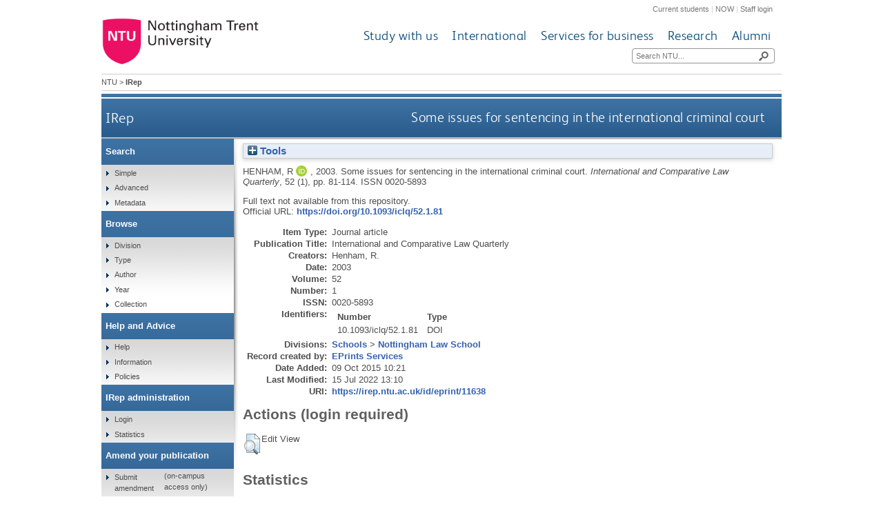

--- FILE ---
content_type: text/html; charset=utf-8
request_url: https://irep.ntu.ac.uk/id/eprint/11638/
body_size: 32325
content:
<!DOCTYPE html>
<html xmlns="http://www.w3.org/1999/xhtml">
  <head>
    <title> Some issues for sentencing in the international criminal court  - IRep - Nottingham Trent University</title>
    <meta http-equiv="X-UA-Compatible" content="IE=edge" />
    <meta content="text/html; charset=UTF-8" http-equiv="Content-Type" />
    <meta name="title" content="IRep" />
    <meta name="keywords" content="institutional repository research archive oaister" />
    <meta name="description" content="IRep - Nottingham Trent University's open access institutional research repository" />
    <link href="/style/bootstrap.css" rel="stylesheet" media="screen" />
    <link href="/style/header-footer.css" rel="stylesheet" media="screen" />
    <link href="/style/common.css" rel="stylesheet" />
    <style type="text/css"><![CDATA[
      <!--
        @import "{$config{rel_path}}/style/landing_pages.css";
        @import "{$config{rel_path}}/style/3-column-right-grey-lp.css";
        @import "{$config{rel_path}}/style/specific.css";
      -->
    ]]></style>
    <!--[if IE]><link href="{$config{rel_path}}/style/common-ie.css" rel="stylesheet" type="text/css" /> <![endif]-->
    <!--[if IE 7]><link href="{$config{rel_path}}/style/common-ie7.css" rel="stylesheet" type="text/css" /> <![endif]-->
    <!--[if IE 8]><link href="{$config{rel_path}}/style/common-ie8.css" rel="stylesheet" type="text/css" /> <![endif]-->
    <!--[if IE]><![endif]-->
    <!--[if IE]><![endif]-->
    <!--[if IE 7]><![endif]-->
    <!--[if IE 8]><![endif]-->
    <!--[if IE 9]><![endif]-->
    <link rel="icon" href="/images/favicon.ico" type="image/x-icon" />
    <link rel="shortcut icon" href="/images/favicon.ico" type="image/x-icon" />
    
    <meta content="11638" name="eprints.eprintid" />
<meta content="4" name="eprints.rev_number" />
<meta content="archive" name="eprints.eprint_status" />
<meta content="1" name="eprints.userid" />
<meta content="disk0/00/01/16/38" name="eprints.dir" />
<meta content="2015-10-09 10:21:24" name="eprints.datestamp" />
<meta content="2022-07-15 13:10:31" name="eprints.lastmod" />
<meta content="2015-10-09 10:21:24" name="eprints.status_changed" />
<meta content="article" name="eprints.type" />
<meta content="show" name="eprints.metadata_visibility" />
<meta content="Henham, R" name="eprints.creators_name" />
<meta content="ALS3HENHARJ" name="eprints.creators_id" />
<meta content="0000-0002-5631-0214" name="eprints.creators_orcid" />
<meta content="Some issues for sentencing in the international criminal court" name="eprints.title" />
<meta content="pub" name="eprints.ispublished" />
<meta content="sch_law" name="eprints.divisions" />
<meta content="2003" name="eprints.date" />
<meta content="published" name="eprints.date_type" />
<meta content="10.1093/iclq/52.1.81" name="eprints.id_number" />
<meta content="https://doi.org/10.1093/iclq/52.1.81" name="eprints.official_url" />
<meta content="Journal_article" name="eprints.ntu_item_type" />
<meta content="Some issues for sentencing in the international criminal court" name="eprints.ntu_title" />
<meta content="International and Comparative Law Quarterly" name="eprints.ntu_title" />
<meta content="0020-5893" name="eprints.ntu_issn" />
<meta content="Research and Scholarly Collection" name="eprints.ntu_collection" />
<meta content="Y" name="eprints.ntu_metadataqa" />
<meta content="HENHAM, R., 2003. Some issues for sentencing in the international criminal court. International and Comparative Law Quarterly, 52 (1), p. 81." name="eprints.ntu_bibliographicCitation" />
<meta content="187472" name="eprints.ntu_mig_id" />
<meta content="ALS3HENHARJ" name="eprints.ntu_staffid" />
<meta content="10.1093/iclq/52.1.81" name="eprints.ids_number" />
<meta content="doi" name="eprints.ids_type" />
<meta content="none" name="eprints.full_text_status" />
<meta content="International and Comparative Law Quarterly" name="eprints.publication" />
<meta content="52" name="eprints.volume" />
<meta content="1" name="eprints.number" />
<meta content="81-114" name="eprints.pagerange" />
<meta content="Nottingham Trent University" name="eprints.institution" />
<meta content="0020-5893" name="eprints.issn" />
<meta content="2003" name="eprints.dates_date" />
<meta content="published" name="eprints.dates_date_type" />
<meta content="305" name="eprints.hoa_compliant" />
<meta content="2003" name="eprints.hoa_date_pub" />
<meta content="FALSE" name="eprints.hoa_exclude" />
<meta content="  HENHAM, R.,   2003.  Some issues for sentencing in the international criminal court.   International and Comparative Law Quarterly, 52 (1), pp. 81-114.   ISSN 0020-5893     " name="eprints.citation" />
<link rel="schema.DC" href="http://purl.org/DC/elements/1.0/" />
<meta content="https://irep.ntu.ac.uk/id/eprint/11638/" name="DC.relation" />
<meta content="Some issues for sentencing in the international criminal court" name="DC.title" />
<meta content="Henham, R" name="DC.creator" />
<meta content="2003" name="DC.date" />
<meta content="Article" name="DC.type" />
<meta content="NonPeerReviewed" name="DC.type" />
<meta content="  HENHAM, R.,   2003.  Some issues for sentencing in the international criminal court.   International and Comparative Law Quarterly, 52 (1), pp. 81-114.   ISSN 0020-5893     " name="DC.identifier" />
<meta content="https://doi.org/10.1093/iclq/52.1.81" name="DC.relation" />
<meta content="10.1093/iclq/52.1.81" name="DC.relation" />
<meta content="10.1093/iclq/52.1.81" name="DC.identifier" />
<!-- Highwire Press meta tags -->
<meta content="Some issues for sentencing in the international criminal court" name="citation_title" />
<meta content="Henham, R" name="citation_author" />
<meta content="2003" name="citation_publication_date" />
<meta content="2015/10/09" name="citation_online_date" />
<meta content="International and Comparative Law Quarterly" name="citation_journal_title" />
<meta content="0020-5893" name="citation_issn" />
<meta content="52" name="citation_volume" />
<meta content="1" name="citation_issue" />
<meta content="81" name="citation_firstpage" />
<meta content="114" name="citation_lastpage" />
<meta content="Nottingham Trent University" name="citation_technical_report_institution" />
<meta content="2003" name="citation_date" />
<meta content="2003" name="citation_cover_date" />
<!-- PRISM meta tags -->
<link rel="schema.prism" href="https://www.w3.org/submissions/2020/SUBM-prism-20200910/" />
<meta content="2015-10-09T10:21:24" name="prism.dateReceived" />
<meta content="2022-07-15T13:10:31" name="prism.modificationDate" />
<meta content="81-114" name="prism.pageRange" />
<meta content="81" name="prism.startingPage" />
<meta content="114" name="prism.endingPage" />
<meta content="0020-5893" name="prism.issn" />
<meta content="International and Comparative Law Quarterly" name="prism.publicationName" />
<meta content="52" name="prism.volume" />
<meta content="1" name="prism.number" />
<meta content="https://doi.org/10.1093/iclq/52.1.81" name="prism.link" />
<link rel="canonical" href="https://irep.ntu.ac.uk/id/eprint/11638/" />
<link rel="alternate" title="RDF+N-Triples" href="https://irep.ntu.ac.uk/cgi/export/eprint/11638/RDFNT/ntu-eprint-11638.nt" type="text/plain" />
<link rel="alternate" title="EP3 XML" href="https://irep.ntu.ac.uk/cgi/export/eprint/11638/XML/ntu-eprint-11638.xml" type="application/vnd.eprints.data+xml; charset=utf-8" />
<link rel="alternate" title="Multiline CSV" href="https://irep.ntu.ac.uk/cgi/export/eprint/11638/CSV/ntu-eprint-11638.csv" type="text/csv; charset=utf-8" />
<link rel="alternate" title="RIOXX2 XML" href="https://irep.ntu.ac.uk/cgi/export/eprint/11638/RIOXX2/ntu-eprint-11638.xml" type="text/xml; charset=utf-8" />
<link rel="alternate" title="JSON" href="https://irep.ntu.ac.uk/cgi/export/eprint/11638/JSON/ntu-eprint-11638.js" type="application/json; charset=utf-8" />
<link rel="alternate" title="HTML Citation" href="https://irep.ntu.ac.uk/cgi/export/eprint/11638/HTML/ntu-eprint-11638.html" type="text/html; charset=utf-8" />
<link rel="alternate" title="Simple Metadata" href="https://irep.ntu.ac.uk/cgi/export/eprint/11638/Simple/ntu-eprint-11638.txt" type="text/plain; charset=utf-8" />
<link rel="alternate" title="RDF+N3" href="https://irep.ntu.ac.uk/cgi/export/eprint/11638/RDFN3/ntu-eprint-11638.n3" type="text/n3" />
<link rel="alternate" title="Refer" href="https://irep.ntu.ac.uk/cgi/export/eprint/11638/Refer/ntu-eprint-11638.refer" type="text/plain" />
<link rel="alternate" title="OpenURL ContextObject" href="https://irep.ntu.ac.uk/cgi/export/eprint/11638/ContextObject/ntu-eprint-11638.xml" type="text/xml; charset=utf-8" />
<link rel="alternate" title="RDF+XML" href="https://irep.ntu.ac.uk/cgi/export/eprint/11638/RDFXML/ntu-eprint-11638.rdf" type="application/rdf+xml" />
<link rel="alternate" title="MPEG-21 DIDL" href="https://irep.ntu.ac.uk/cgi/export/eprint/11638/DIDL/ntu-eprint-11638.xml" type="text/xml; charset=utf-8" />
<link rel="alternate" title="BibTeX" href="https://irep.ntu.ac.uk/cgi/export/eprint/11638/BibTeX/ntu-eprint-11638.bib" type="text/plain; charset=utf-8" />
<link rel="alternate" title="MODS" href="https://irep.ntu.ac.uk/cgi/export/eprint/11638/MODS/ntu-eprint-11638.xml" type="text/xml; charset=utf-8" />
<link rel="alternate" title="METS" href="https://irep.ntu.ac.uk/cgi/export/eprint/11638/METS/ntu-eprint-11638.xml" type="text/xml; charset=utf-8" />
<link rel="alternate" title="ASCII Citation" href="https://irep.ntu.ac.uk/cgi/export/eprint/11638/Text/ntu-eprint-11638.txt" type="text/plain; charset=utf-8" />
<link rel="alternate" title="Dublin Core" href="https://irep.ntu.ac.uk/cgi/export/eprint/11638/DC/ntu-eprint-11638.txt" type="text/plain; charset=utf-8" />
<link rel="alternate" title="Reference Manager" href="https://irep.ntu.ac.uk/cgi/export/eprint/11638/RIS/ntu-eprint-11638.ris" type="text/plain" />
<link rel="alternate" title="EndNote" href="https://irep.ntu.ac.uk/cgi/export/eprint/11638/EndNote/ntu-eprint-11638.enw" type="text/plain; charset=utf-8" />
<link rel="alternate" title="RefWorks" href="https://irep.ntu.ac.uk/cgi/export/eprint/11638/RefWorks/ntu-eprint-11638.ref" type="text/plain" />
<link rel="alternate" title="OpenURL ContextObject in Span" href="https://irep.ntu.ac.uk/cgi/export/eprint/11638/COinS/ntu-eprint-11638.txt" type="text/plain; charset=utf-8" />
<link href="https://irep.ntu.ac.uk/" rel="Top" />
    <link href="https://irep.ntu.ac.uk/sword-app/servicedocument" rel="Sword" />
    <link href="https://irep.ntu.ac.uk/id/contents" rel="SwordDeposit" />
    <link type="text/html" href="https://irep.ntu.ac.uk/cgi/search" rel="Search" />
    <link type="application/opensearchdescription+xml" href="https://irep.ntu.ac.uk/cgi/opensearchdescription" title="IRep" rel="Search" />
    <script type="text/javascript" src="https://www.google.com/jsapi">
//padder
</script><script type="text/javascript">
// <![CDATA[
google.charts.load("current", {packages:["corechart", "geochart"]});
// ]]></script><script type="text/javascript">
// <![CDATA[
var eprints_http_root = "https://irep.ntu.ac.uk";
var eprints_http_cgiroot = "https://irep.ntu.ac.uk/cgi";
var eprints_oai_archive_id = "irep.ntu.ac.uk";
var eprints_logged_in = false;
var eprints_logged_in_userid = 0; 
var eprints_logged_in_username = ""; 
var eprints_logged_in_usertype = ""; 
var eprints_lang_id = "en";
// ]]></script>
    <style type="text/css">.ep_logged_in { display: none }</style>
    <link type="text/css" href="/style/auto-3.4.6.css?1758813657" rel="stylesheet" />
    <script type="text/javascript" src="/javascript/auto-3.4.6.js?1758813657">
//padder
</script>
    <!--[if lte IE 6]>
        <link rel="stylesheet" type="text/css" href="/style/ie6.css" />
   <![endif]-->
    <meta content="EPrints 3.4.6" name="Generator" />
    <meta content="text/html; charset=UTF-8" http-equiv="Content-Type" />
    <meta content="en" http-equiv="Content-Language" />
    
    <link href="/style/eprints-extra.css" rel="stylesheet" />
  </head>
  <body>	
    <div id="pageWrapper">
      <div class="row-fluid">
	<div class="span12 header">
          <div class="row-fluid">
    	    <div class="span12 internalLinks">
    	      <a href="http://www.ntu.ac.uk/current_students">Current students</a> | 
              <a href="https://now.ntu.ac.uk/">NOW</a> | 
    	      <a href="https://www.ntu.ac.uk/staffnet">Staff login</a>
            </div>
          </div>
	  <div class="row-fluid">
	    <div class="span4 logo">
    	      <a href="http://www.ntu.ac.uk"><img height="70" src="/images/ntu_primary_logo.jpg" alt="Nottingham Trent University" /></a>
            </div>
            <div class="span8 ntuNavigationBg">
              <div class="row-fluid">
                <div class="span12 ntuNavigation">
                  <ul>
                    <li><a href="http://www.ntu.ac.uk/study_with_us">Study with us</a></li>
                    <li><a href="http://www.ntu.ac.uk/international">International</a></li>
                    <li><a href="http://www.ntu.ac.uk/services_for_business">Services for business</a></li>
                    <li><a href="http://www.ntu.ac.uk/research">Research</a></li>
                    <li><a href="http://www.ntu.ac.uk/alumni">Alumni</a></li>
                  </ul>
                </div>
              </div>
              <div class="row-fluid">
                <div class="span12">
                  <div class="search">
                    <form action="https://www.ntu.ac.uk/search" method="get">
                      <input type="text" id="siteSearchInput" name="query" placeholder="Search NTU..." />
                      <input class="searchButton" id="siteSearchButton" type="submit" value=" " title="Search NTU site" />
                    </form>
                  </div>
                </div>
              </div>
            </div>
          </div>
        </div>
      </div>
      <div id="accessibilityElementsContainer">
        <div id="breadcrumbsText">
          <a href="http://www.ntu.ac.uk/">NTU</a> &gt; <strong>IRep</strong>
        </div>
      </div>
      <div id="dividerbar"></div>
      <div id="mainpage">
        <div id="mainContentContainer">
          <div id="contentHeader">
            <div id="sectionHeader">
              <a class="siteLink" href="/">IRep</a>
	    </div>
	    <h1>

Some issues for sentencing in the international criminal court

</h1>
          </div>
          <div id="insideNoImages">
    	    <div class="ep_summary_content"><div class="ep_summary_content_top"><div id="ep_summary_box_1" class="ep_summary_box ep_plugin_summary_box_tools"><div class="ep_summary_box_title"><div class="ep_no_js">Tools</div><div id="ep_summary_box_1_colbar" class="ep_only_js" style="display: none"><a href="#" onclick="EPJS_blur(event); EPJS_toggleSlideScroll('ep_summary_box_1_content',true,'ep_summary_box_1');EPJS_toggle('ep_summary_box_1_colbar',true);EPJS_toggle('ep_summary_box_1_bar',false);return false" class="ep_box_collapse_link"><img border="0" alt="-" src="/style/images/minus.png" /> Tools</a></div><div id="ep_summary_box_1_bar" class="ep_only_js"><a href="#" onclick="EPJS_blur(event); EPJS_toggleSlideScroll('ep_summary_box_1_content',false,'ep_summary_box_1');EPJS_toggle('ep_summary_box_1_colbar',false);EPJS_toggle('ep_summary_box_1_bar',true);return false" class="ep_box_collapse_link"><img border="0" alt="+" src="/style/images/plus.png" /> Tools</a></div></div><div id="ep_summary_box_1_content" class="ep_summary_box_body" style="display: none"><div id="ep_summary_box_1_content_inner"><div style="margin-bottom: 1em" class="ep_block"><form action="https://irep.ntu.ac.uk/cgi/export_redirect" method="get" accept-charset="utf-8">
  <input value="11638" id="eprintid" type="hidden" name="eprintid" />
  <select aria-labelledby="box_tools_export_button" name="format">
    <option value="RDFNT">RDF+N-Triples</option>
    <option value="XML">EP3 XML</option>
    <option value="CSV">Multiline CSV</option>
    <option value="RIOXX2">RIOXX2 XML</option>
    <option value="JSON">JSON</option>
    <option value="HTML">HTML Citation</option>
    <option value="Simple">Simple Metadata</option>
    <option value="RDFN3">RDF+N3</option>
    <option value="Refer">Refer</option>
    <option value="ContextObject">OpenURL ContextObject</option>
    <option value="RDFXML">RDF+XML</option>
    <option value="DIDL">MPEG-21 DIDL</option>
    <option value="BibTeX">BibTeX</option>
    <option value="MODS">MODS</option>
    <option value="METS">METS</option>
    <option value="Text">ASCII Citation</option>
    <option value="DC">Dublin Core</option>
    <option value="RIS">Reference Manager</option>
    <option value="EndNote">EndNote</option>
    <option value="RefWorks">RefWorks</option>
    <option value="COinS">OpenURL ContextObject in Span</option>
  </select>
  <input value="Export" id="box_tools_export_button" type="submit" class="ep_form_action_button" />
</form></div><div class="addtoany_share_buttons"><a href="https://www.addtoany.com/share?linkurl=https://irep.ntu.ac.uk/id/eprint/11638&amp;title=Some issues for sentencing in the international criminal court" target="_blank"><img alt="Add to Any" src="/images/shareicon/a2a.svg" class="ep_form_action_button" /></a><a href="https://www.addtoany.com/add_to/twitter?linkurl=https://irep.ntu.ac.uk/id/eprint/11638&amp;linkname=Some issues for sentencing in the international criminal court" target="_blank"><img alt="Add to Twitter" src="/images/shareicon/twitter.svg" class="ep_form_action_button" /></a><a href="https://www.addtoany.com/add_to/facebook?linkurl=https://irep.ntu.ac.uk/id/eprint/11638&amp;linkname=Some issues for sentencing in the international criminal court" target="_blank"><img alt="Add to Facebook" src="/images/shareicon/facebook.svg" class="ep_form_action_button" /></a><a href="https://www.addtoany.com/add_to/linkedin?linkurl=https://irep.ntu.ac.uk/id/eprint/11638&amp;linkname=Some issues for sentencing in the international criminal court" target="_blank"><img alt="Add to Linkedin" src="/images/shareicon/linkedin.svg" class="ep_form_action_button" /></a><a href="https://www.addtoany.com/add_to/pinterest?linkurl=https://irep.ntu.ac.uk/id/eprint/11638&amp;linkname=Some issues for sentencing in the international criminal court" target="_blank"><img alt="Add to Pinterest" src="/images/shareicon/pinterest.svg" class="ep_form_action_button" /></a><a href="https://www.addtoany.com/add_to/email?linkurl=https://irep.ntu.ac.uk/id/eprint/11638&amp;linkname=Some issues for sentencing in the international criminal court" target="_blank"><img alt="Add to Email" src="/images/shareicon/email.svg" class="ep_form_action_button" /></a></div></div></div></div></div><div class="ep_summary_content_left"></div><div class="ep_summary_content_right"></div><div class="ep_summary_content_main">

  <p style="margin-bottom: 1em">
    


    <span class="person orcid-person"><span class="person_name">Henham, R</span> <a href="https://orcid.org/0000-0002-5631-0214" class="orcid" target="_blank"><img alt="ORCID logo" src="/images/orcid_id.svg" class="orcid-icon" /><span class="orcid-tooltip">ORCID: https://orcid.org/0000-0002-5631-0214</span></a></span>,
  

<!-- NTU-25 [2015-10-08/drn] Citation customisation -->
2003.
<!-- NTU-25 END -->

Some issues for sentencing in the international criminal court.


    <!-- NTU-25 [2015-10-13/drn] Citation customisation | NTU-89: [2018-01-30/drn] Added article_number to citation. -->
    <em>International and Comparative Law Quarterly</em>, 52 (1), pp. 81-114.
    <!-- NTU-25 END -->
     ISSN 0020-5893
  


  



  </p>

  

  

  

    
      Full text not available from this repository.
      
    
  
    

  

  
    <div style="margin-bottom: 1em">
      Official URL: <a href="https://doi.org/10.1093/iclq/52.1.81" target="_blank">https://doi.org/10.1093/iclq/52.1.81</a>
    </div>
  

  

  <table style="margin-bottom: 1em; margin-top: 1em;" cellpadding="3">
    <tr>
      <th align="right">Item Type:</th>
      <td>
        Journal article
<!--        <epc:if test="type = 'conference_item'">(<epc:print expr="pres_type" />)</epc:if>
        <epc:if test="type = 'monograph'">(<epc:print expr="monograph_type" />)</epc:if>
        <epc:if test="type = 'thesis'">(<epc:print expr="thesis_type" />)</epc:if>-->
      </td>
    </tr>
    
    
      
    
      
    
      
        <tr>
          <th align="right">Publication Title:</th>
          <td valign="top">International and Comparative Law Quarterly</td>
        </tr>
      
    
      
        <tr>
          <th align="right">Creators:</th>
          <td valign="top"><span class="person_name">Henham, R.</span></td>
        </tr>
      
    
      
    
      
    
      
    
      
    
      
        <tr>
          <th align="right">Date:</th>
          <td valign="top">2003</td>
        </tr>
      
    
      
        <tr>
          <th align="right">Volume:</th>
          <td valign="top">52</td>
        </tr>
      
    
      
        <tr>
          <th align="right">Number:</th>
          <td valign="top">1</td>
        </tr>
      
    
      
    
      
    
      
        <tr>
          <th align="right">ISSN:</th>
          <td valign="top">0020-5893</td>
        </tr>
      
    
      
        <tr>
          <th align="right">Identifiers:</th>
          <td valign="top"><div class="ep_compound ep_ids"><div class="ep_compound_header_row"><div data-row-cell-index="0" class="ep_compound_header_cell">Number</div><div data-row-cell-index="0" class="ep_compound_header_cell">Type</div></div><div data-row-index="0" class="ep_compound_data_row"><div data-row-cell-index="0" class="ep_compound_data_row_cell">10.1093/iclq/52.1.81</div><div data-row-cell-index="1" class="ep_compound_data_row_cell">DOI</div></div></div></td>
        </tr>
      
    
      
    
      
    
      
    
      
    
      
        <tr>
          <th align="right">Divisions:</th>
          <td valign="top"><a href="https://irep.ntu.ac.uk/view/divisions/sdv=5Fsch/">Schools</a> &gt; <a href="https://irep.ntu.ac.uk/view/divisions/sch=5Flaw/">Nottingham Law School</a></td>
        </tr>
      
    
      
    
      
        <tr>
          <th align="right">Record created by:</th>
          <td valign="top">

<a href="https://irep.ntu.ac.uk/cgi/users/home?screen=User::View&amp;userid=1"><span class="ep_name_citation"><span class="person_name">EPrints Services</span></span></a>

</td>
        </tr>
      
    
      
        <tr>
          <th align="right">Date Added:</th>
          <td valign="top">09 Oct 2015 10:21</td>
        </tr>
      
    
      
        <tr>
          <th align="right">Last Modified:</th>
          <td valign="top">15 Jul 2022 13:10</td>
        </tr>
      
    
      
    
    <tr>
      <th align="right">URI:</th>
      <td valign="top"><a href="https://irep.ntu.ac.uk/id/eprint/11638">https://irep.ntu.ac.uk/id/eprint/11638</a></td>
    </tr>
  </table>
  
  

  
  

  
    <h2 id="actions">Actions (login required)</h2>
    <table class="ep_summary_page_actions">
    
      <tr>
        <td><a href="/cgi/users/home?screen=EPrint%3A%3AView&amp;eprintid=11638"><img alt="Edit View" role="button" title="Edit View button" src="/style/images/action_view.png" class="ep_form_action_icon" /></a></td>
        <td>Edit View</td>
      </tr>
    
    </table>
  

<h2 class="irstats2_summary_page_header">Statistics</h2>
<h3 class="irstats2_summary_page_header">Views</h3>
<div class="irstats2_summary_page_container">
<p>Views per month over past year</p>
<div id="irstats2_summary_page_views" class="irstats2_graph"></div>
<!--<p style="text-align:center"><a href="#" id="irstats2_summary_page:link">View more statistics</a></p>-->
</div>
<script type="text/javascript">
	google.setOnLoadCallback( function(){ drawChart_eprint_view( '11638' ) } );
        function drawChart_eprint_view( irstats2_summary_page_eprintid ){

                /* $( 'irstats2_summary_page:link' ).setAttribute( 'href', '/cgi/stats/report/eprint/' + irstats2_summary_page_eprintid ); */

                new EPJS_Stats_GoogleGraph ( { 'context': {
                        'range':'1y',
                        'set_name': 'eprint',
                        'set_value': irstats2_summary_page_eprintid,
                        'datatype':'views' },
                        'options': {
                        'container_id': 'irstats2_summary_page_views', 'date_resolution':'month','graph_type':'column'
                        } } );
	}
</script>

<h3 class="irstats2_summary_page_header">Downloads</h3>
<div class="irstats2_summary_page_container">
<p>Downloads per month over past year</p>
<div id="irstats2_summary_page_downloads" class="irstats2_graph"></div>
<!--<p style="text-align:center"><a href="#" id="irstats2_summary_page:link">View more statistics</a></p>-->
</div>
<script type="text/javascript">

        google.setOnLoadCallback( function(){ drawChart_eprint( '11638' ) } );

        function drawChart_eprint( irstats2_summary_page_eprintid ){

                /* $( 'irstats2_summary_page:link' ).setAttribute( 'href', '/cgi/stats/report/eprint/' + irstats2_summary_page_eprintid ); */

                new EPJS_Stats_GoogleGraph ( {
                        'context': {
                                'range':'1y',
                                'set_name': 'eprint',
                                'set_value': irstats2_summary_page_eprintid,
                                'datatype':'downloads'
                        },
                        'options': {
                                'container_id': 'irstats2_summary_page_downloads', 'date_resolution':'month','graph_type':'column'
                        }
                } );
        }

</script>
</div><div class="ep_summary_content_bottom"></div><div class="ep_summary_content_after"></div></div>
          </div>
        </div>
        <div id="leftNavBox">
	  <ul class="top leftNavContainer">
            <li class="navLevel1"><div>Search</div>
              <ul>
                <li><a href="/cgi/facet/simple2">Simple</a></li>
                <li><a href="/cgi/search/advanced">Advanced</a></li>
		<li><a href="/cgi/search/metadata">Metadata</a></li>
              </ul>
            </li>
            <li class="navLevel1"><div>Browse</div>
              <ul>
                <li><a href="/view/divisions/">Division</a></li>
                <li><a href="/view/type/">Type</a></li>
                <li><a href="/view/creators/">Author</a></li>
                <li><a href="/view/year/">Year</a></li>
                <li><a href="/view/collection/">Collection</a></li>
              </ul>
            </li>
            <li class="navLevel1"><div>Help and Advice</div>
              <ul>
                <li><a href="/help.html">Help</a></li>
                <li><a href="/information.html">Information</a></li>
                <li><a href="/policies.html" title="Institutional Repository Policy Statement">Policies</a></li>
              </ul>
            </li>
            <li class="navLevel1"><div>IRep administration</div>
              <ul class="ep_tm_key_tools" id="ep_tm_menu_tools"><li class="ep_tm_key_tools_item"><a class="ep_tm_key_tools_item_link" href="/cgi/users/home">Login</a></li></ul>
              <ul>
                <li><a href="/cgi/stats/report" title="Statistics Reports">Statistics</a></li>
              </ul>
            </li>
            <li class="navLevel1"><div>Amend your publication</div>
              <ul>
                <li><a href="https://joyce.ads.ntu.ac.uk/irep/index_p.php">Submit amendment</a> (on-campus access only)</li>
              </ul>
            </li>
          </ul>
        </div>
      </div>
      <div class="clear"><!-- do not delete --></div>  
      <div class="row-fluid">
        <div class="span12 footer">
          <div class="row-fluid">
            <div class="span4 leftFooter">
              <div class="leftFooterContent">
                <h3>Find us</h3>
                <p>Nottingham Trent University<br />Burton Street<br />Nottingham<br />NG1 4BU<br />+44 (0)115 941 8418</p>
                <ul>
                  <li><a href="http://www.ntu.ac.uk/apps/aboutntuforms/ui/pages/GetDirectionsJS.aspx?sysSection=2">Get directions</a></li>
                </ul>
              </div>
            </div>			
            <div class="span4 middleFooter">
              <h3>Quick links</h3>
              <ul class="leftQuicklinks">
                <li><a href="http://www.ntu.ac.uk/online_payment/online_payment/index.html">Online payment</a></li>
                <li><a href="http://www.ntu.ac.uk/llr/">Library</a></li>
                <li><a href="http://www.ntu.ac.uk/student_services/index.html">Student Services</a></li>
                <li><a href="http://www.ntu.ac.uk/study_with_us/accommodation/index.html">Accommodation</a></li>
                <li><a href="http://www.ntu.ac.uk/about_ntu/index.html">About NTU</a></li>
              </ul>
              <ul class="rightQuicklinks">
                <li><a href="http://www.ntu.ac.uk/about_ntu/schools_departments/academic_schools/index.html">Academic Schools</a></li>
                <li><a href="http://www.ntu.ac.uk/study_with_us/fees_funding/index.html">Fees and funding</a></li>
                <li><a href="http://www.trentstudents.org/">Students' Union</a></li>
                <li><a href="http://www.ntu.ac.uk/human_resources/index.html">Job vacancies</a></li>
                <li><a href="https://onlinestore.ntu.ac.uk/browse/module.asp?compid=1&amp;modid=5">Short courses</a></li>
              </ul>
            </div>	
            <div class="span4 rightFooter">
              <h3>Connect with us</h3>
              <p>Keep up to date with all things NTU</p>
              <div class="socialNetworkingIcons">
                <a href="http://www.facebook.com/NottinghamTrentUniversity?fref=ts"><img alt="Facebook icon" src="/images/cms143932lg.png" /></a>
                <a href="https://twitter.com/TrentUni"><img alt="Twitter icon" src="/images/cms143937lg.png" /></a>
                <a href="http://www.youtube.com/user/NottinghamTrentUni"><img alt="YouTube icon" src="/images/cms143938lg.png" /></a>
                <a href="http://www.flickr.com/photos/nottinghamtrentuni/sets/"><img alt="Flickr  icon" src="/images/cms143933lg.png" /></a>
                <a href="http://www.pinterest.com/nottstrentuni/"><img alt="Pinterest icon" src="/images/cms143936lg.png" title="" /></a>
                <a href="http://www.instagram.com/nottstrentuni#"><img alt="Instagram  icon" src="/images/cms150948lg.png" title="" /></a>
              </div>
              <div class="staffSearch">
                <h3>Search for a member of staff</h3>
	        <div class="field inline">
	          <form action="https://www.ntu.ac.uk/about-us/staff-directory" method="get">
                    <input id="staffSearchInput" maxlength="35" name="query" placeholder="Keyword..." type="text" />
                    <input class="searchButton" title="Search for a member of staff" type="submit" value=" " />
                  </form>
                </div>
              </div>
            </div>
          </div>
          <div class="row-fluid footerBottom">
            <div class="span6 leftFooterBottom">
              <span>© Nottingham Trent University. All rights reserved.</span> 
            </div>
            <div class="span6 rightFooterBottom">
              <span>
                <a href="http://www.ntu.ac.uk/about_ntu/policies/web_policies/privacy_statement/index.html">Cookies and privacy</a> | 
                <a href="http://www.ntu.ac.uk/about_ntu/policies/index.html">Statements</a> |
                <a href="http://www.ntu.ac.uk/about_ntu/policies/web_policies/web_accessibility_policy/index.html">Accessibility</a> | 
                <a href="http://www.ntu.ac.uk/library/sitemap.html" title="Sitemap">Sitemap</a> | 
                <a href="http://www.ntu.ac.uk/about_ntu/contacts/site_owners/index.html">Site owner</a>
              </span>
            </div>
          </div>
          <div class="row-fluid">
            <div class="span12 pinkBottom"></div>
          </div>
        </div>
      </div>
    </div>              
  </body>
</html>

--- FILE ---
content_type: text/css
request_url: https://irep.ntu.ac.uk/style/common.css
body_size: 17708
content:
/*********** Common attributes **********/



@font-face {
         font-family: 'FS Albert Web Light';
         src: url('//assets.ntu.ac.uk/fonts/FSAlbertWeb-Light.eot');
         src: url('//assets.ntu.ac.uk/fonts/FSAlbertWeb-Light.eot?#iefix') format('embedded-opentype'),
         url('/style/fonts/FSAlbertWeb-Light.woff') format('woff');
         font-weight: normal;
         font-style: normal;
} 

/* @font-face {
         font-family: 'FS Albert Web Light';
         src: url('FSAlbertWeb-Light.eot');
         src: url('FSAlbertWeb-Light.eot?#iefix') format('embedded-opentype'),
         url('/style/fonts/FSAlbertWeb-Light.woff') format('woff');
         font-weight: normal;
         font-style: normal;
}*/

.wf-loading body {
    visibility: hidden;
}

body {  
	margin: 0;
	padding: 0;
	color: #4E4E4E;
	background: #fff;	
	font-family: verdana, helvetica, arial, sans-serif;
	font-size: 100.1%;
}

.clear {
	clear:both
}

#pageWrapper {
	width: 77em;
	margin: 0 auto ;	
	background: #fff;
	font-size: 80%;
	border:10px solid #fff;
	border-top:none
}

#mainpage { 
    background:#fff url(/style/images/left-nav-shadow.jpg) no-repeat scroll 15em 0 !important;
	padding:0;
	margin:0;
	border:0;
	float:left;
}

#mainContentContainer {	
	position:relative;
	float:right;
	border:0;
	margin:0;
	padding:0;
	width:61.9em;
}

#contentHeader { 
	height: 4.3em;	
	margin:0;
	border:0;	
	padding: 0em 0.5em;
	line-height: 4.3em;
	font-weight: bold;	
	color:#fff;
	position:relative;
	float:left;
	width:76em;
	border-bottom:3px solid #bbbbbb;
	left:-15em;
	background: #404f80
}

#contentHeader h1 { 
	color:#FFFFFF;
	float:right;
	font-size:155%;
	margin:0 0.9em 0 0;
	padding:0;
	text-align:right;
    font-family: "FS Albert Web Light", Verdana , sans-serif	;
    font-weight: normal;
    letter-spacing: 0.5px;

}


#sectionHeader {
    float: left;
    font-family: "FS Albert Web Light", Verdana , sans-serif	;
    font-size: 167%;
    font-weight: normal;
    letter-spacing: 0.5px;
}

#sectionHeader a{
    font-family: "FS Albert Web Light", Verdana , sans-serif	;
    font-weight: normal;
    letter-spacing: 0.5px;
}

#sectionHeader img { 
	margin-top:1em;
	display:none
}

#sectionHeaderLP { 
	float:right; 
	font-size:140%;
}

#inside { 
	float: left;
	position: relative;
	width: 43em;
	padding: 0.5em 0.5em 0.5em 1em !important;
	margin:0;
	clear:both;
}

#imageArea{
	float: right;
	width: 16em;
	text-align:right;
}

#imageArea img { 
	padding-top:2em;
	max-width:200px;
}

#insideNoImages {
	float: left;
	position: relative;
	width: 60em;
	padding:0.5em!important;
	padding-left:1em !important;
	clear:both;
}

.postcodeUKOnly {
	font-size:85%	;
	color:#999
}
	
/********************** Heading tags **********************/

h1 {
	font-size: 130%;	
	color:#4E4E4E;
}

h2 {
	font-size: 108%;
	color:#4E4E4E;	
}

h3 { 
	font-size: 106%;
	color:#4E4E4E !important;
	margin-bottom:-5px;
	padding-bottom:0;
	border:0;
	clear:both
}

h3 strong {
	font-weight:normal	
}

.courseContent h3 {
	clear:none 
}

h4 { 
	font-size: 100%;
	color:#4E4E4E;
}

h5 { 
	font-size: 80%;
	color:#4E4E4E;
}

h6 {
	font-size: 70%;
	color:#4E4E4E;
}	

ul, ol, dl, p, h1, h2, h4, h5, h6 { 
	margin-top: 0.6em;
	margin-bottom: 0.6em;
	padding-top: 0;
	padding-bottom: 0;
	padding-right:0.5em;
}

#inside ul {
	padding-left:2em
}

/*#insideNoImages ul {
	padding-left:2em
}*/

#inside h3, #insideNoImages h3 {
    border: 0 none;
    color: #4e4e4e !important;
    font-family: "FS Albert Web Light",Verdana,sans-serif;
    font-size: 152%;
    font-weight: 100;
    letter-spacing: 0.5px;
    padding-bottom: 0;
}

#inside li {
    background-image: url("/styles/version_3/background-images/arrow-blue-small.png");
    background-position: left 8px;
    background-repeat: no-repeat;
    display: block;
    padding: 0.3em 0 0.5em 1em;
    text-decoration: none;
	list-style-type:none;
		
}

/*#insideNoImages li {
    background-image: url("/styles/version_3/background-images/arrow-blue-small.png");
    background-position: left 8px;
    background-repeat: no-repeat;
    display: block;
    padding: 0.3em 0 0.5em 1em;
    text-decoration: none;
	list-style-type:none
}*/

#searchTabs ul li {
    background: none repeat scroll 0 0 transparent;
    display: inline;
    float: left;
    font-weight: bold;
    height: 2.55em;
    margin-right: 6px;
    padding: 0;
}

#courseTabs ul li {
    background-image: none !important;
    display: inline;
    float: left;
    font-weight: bold;
    height: 2.55em;
    list-style-type: none !important;
    margin-right: 6px;
    padding: 0;
}

#insideNoImages ul li a, #inside ul li a {
	color:#3461B0;
	text-decoration:none;
	font-weight:bold
}

#insideNoImages ul li a:hover, #inside ul li a:hover {
	text-decoration:underline
}

#insideNoImages ul li a:active, #inside ul li a:focus {
	color: #ed1164
}

#insideNoImages ol li, #inside ol li {
	background-image:none !important;
	display:list-item !important;
	list-style-type:decimal; !important;
}

p {
	clear:left
}

dt { 
	font-weight:bold 
}	

.small {
	font-size:80%;
}

/************** hr *****************/

hr {
	border-top: 1px solid #DDDDDD;
	border-left: 1px solid #ffffff;
	border-right: 1px solid #ffffff;
	border-bottom: 1px solid #ffffff;
	height: 2px;
	margin: 10px auto 0 0;
	text-align: left;
	margin-bottom:5px;
}


/*********** Print/Email - used in the Apps *************/

.additionalFunctions {
    border-top: 1px solid #CCCCCC;
    clear: both;
    float: left;
    font-size: 100%;
    margin: 1em 0 0;
    padding-bottom: 1em;
    padding-top: 1em;
    position: relative;
    width: 60.5em;
}

.print {
    background: url("http://www.ntu.ac.uk/styles/version_1_0_0/background-images/print.gif") no-repeat scroll 0 0 transparent;
    float: right;
    height: 2em;
    margin-top: 0.35em;
    padding-top: 0;
}

.additionalFunctions a {
    margin: 0 0.3em 0 0;
    padding: 0 0 0 2em;
}

/********************** Left navigation **********************/ 


#leftNavBox {
 	margin-bottom:7em;
	border-right:0;
	float:left;
	padding:0;
	position:relative;
	top:4.5em;
}

#leftNavBox ul {
	margin:0;
	width:15em;
	list-style-type: none;
	padding:0;
	margin:0;
	border:0;
}

#leftNavBox ul li {
	text-indent:0;
	line-height:2.1em;
	border:0
}

#leftNavBox ul li a:link, #leftNavBox ul li a:visited {
	color:#4E4E4E;
	display:block;
	font-weight:bold;
	padding:0.5em 0 0.5em 0.5em;	
	height:2em;
}

#leftNavBox ul li a:hover {
	color: #fff;
	text-decoration:none;
}

#leftNavBox ul li a:active span, #leftNavBox ul li a:focus span, #leftNavBox ul li.selectedNavLevel1 a, #leftNavBox ul li.bottomItemSelectedLevel1 a {
	background-color:#FFFFCC; 
	color:#ed1164;
	text-decoration:none;
}

#leftNavBox ul li.selectedNavLevel1 a, #leftNavBox ul li.bottomItemSelectedLevel1 a {
	background-color:#FFFFCC; 
	color:#ed1164;
	text-decoration:none;
}

.leftNavChevron {
	display:none;
}

#leftNavBox ul li.selectedNavLevel1 ul li a:hover, #leftNavBox ul li.bottomSelectedNavLevel1 ul li a:hover {
	background:transparent!important;
	border-bottom:none
}

#leftNavBox ul li ul {
	padding:0;
	margin:0;
	padding-top:0.2em;
	background-color:none!important;
}


#leftNavBox ul li ul li a:link, #leftNavBox ul li ul li a:visited{
	color:#4E4E4E!important;	
	font-weight:normal;	
	text-decoration:none;
	padding-top:0.1em;	
	padding-bottom:0.4em;
	background:none;
	border-bottom:0;
	
}

#leftNavBox ul li ul li a:hover {
	color:#4E4E4E !important;
	text-decoration:underline;
}

#leftNavBox ul li ul li a:active  span{
	background-color:#FFFFCC; 
	color:#ed1164;
	text-decoration:underline;
}

#leftNavBox ul li ul li.selectedNavLevel2 a:link, #leftNavBox ul li ul li.selectedNavLevel2 a:visited {
	font-weight:bold !important
}

#leftNavBox ul li.bottomItem a:link, #leftNavBox ul li.bottomItem a:visited  {
	border-bottom:none!important
}

#leftNavBox ul li ul li {	
    background: url(/style/images/arrow.gif) no-repeat 0.65em 0.55em !important;
	padding:0 0.5em 0 1.3em ;
	line-height:1.5em;
	font-size:85%;	
	border:0;
	text-indent:0;
	font-weight:normal;
	margin-top:0;
	background-color:#fff;
	width:16em;
}

#leftNavBox ul li ul li a:link, #leftNavBox ul li ul li a:visited {
	height:auto
}


/******************* Styles for new tabs *********************/

#navLevel3Container {
    background:#fff url(background-images/navLevel3ContainerBackground.jpg) bottom left no-repeat;
	float:left;
	height:2.55em;
	width:61.9em;
}


#navLevel3 { 
	padding:0;
	margin:0;
	float:left;
	margin-bottom:0.5em;
	margin-top: 0.5em;
}

#navLevel3 ul {
	padding: 0;
	margin: 0;
	color: #fff;
	float: left;
	font-size:85%;
}

#navLevel3 ul li { 
	display:inline;
	float:left;
	font-weight:bold;
	margin-left:6px;
	line-height:13px
}

#inside #navLevel3 ul li { 
	background-image: none !important;
	padding:0
}

#navLevel3 ul li a { 
	padding: 0.47em 0.3em 0.6em 0.3em;
	color: #fff;
	text-decoration: none;
	float: left;
}

#navLevel3 ul li a:hover {
	background-color: #fff;
	color: #4E4E4E;	
	text-decoration:underline;
	border-bottom:1px solid #fff
}	

#navLevel3 ul li a:focus, a:active { 
	background:#ffffcc;
	text-decoration:underline;
	color:#ed1164;
}

#navLevel3 ul li.selectedNavLevel3 a { 
	background-color: #fff;
	color: #4E4E4E;	
	text-decoration:none;
	border-bottom:1px solid #fff;
}	

#navLevel3 ul li.selectedNavLevel3 a {
	background-color:#FFFFFF;
	color:#4E4E4E;
	text-decoration:none;
}

#navLevel3 ul li.selectedNavLevel3 a:hover { 
	background-color: #fff;
	color: #4E4E4E;	
	text-decoration:underline;	
	border-bottom: #fff solid 1px
}	

#navLevel3 ul li.selectedNavLevel3  a:focus, a:active {
	background:#ffffcc;
	text-decoration:underline;
	color:#ed1164;
}
	
/*********** Generic elements **********/	

.error, .errorMessage {
    color: #ed1164 !important;
    font-size: 85%;
}

.error li, .errorMessage li {
   	background: none repeat scroll 0 0 transparent !important;
    display: list-item !important;
    list-style-type: disc !important;
	padding:0 !important
}

.error ul li a, .errorMessage ul li a {
	text-decoration:none !important;
	font-weight:bold !important;
	color:#ed1164 !important
}

.error ul li a:hover, .errorMessage a:hover {
	text-decoration:underline !important
}

.inline .value span.error { 
	font-weight:normal;
}

img { 
 	padding: 0;
 	margin: 0;
 	border: 0;
	-ms-interpolation-mode:bicubic;
}

/************ Image placement ************/

	
.imageLeftBox { 
	float:left;
	margin:0.8em 0.8em 1.5em 0;
	width:58.5em;
	padding:0;
}	

/**
.imageLeftBoxInside {
	float:left;
	margin:0.8em 0.8em 1.5em 0;
	width:42em;
	padding:0;
}
**/

.imageLeftBox li {
	margin-left:3em
}

.imageLeftBox p {
	clear:none
}
	
.imageLeftBox h3 {
	clear:none;
	margin-top: 0;
}
	
.imageLeft { 
	float:left;
	margin-right:0.8em;
	padding:0;
}

.imageLeft1em {
	float:left;
	margin-right:0.8em;
	margin-bottom:1em
}	

.imageLeft2em {	
	float:left;
	margin-right:0.8em;
	margin-bottom:2em
}	

.imageLeft3em {
	float:left;
	margin-right:0.8em;
	margin-bottom:3em
}	

.imageLeft4em {
	float:left;
	margin-right:0.8em;
	margin-bottom:4em
}	

.imageLeft5em {
	float:left;
	margin-right:0.8em;
	margin-bottom:5em
}	

.imageLeft6em {
	float:left;
	margin-right:0.8em;
	margin-bottom:6em
}	

.imageLeft7em {
	float:left;
	margin-right:0.8em;
	margin-bottom:7em;
}	

.imageLeft8em {
	float:left;
	margin-right:0.8em;
	margin-bottom:8em;
}	

.imageLeft9em {
	float:left;
	margin-right:0.8em;
	margin-bottom:9em;
}	

.imageLeft10em {
	float:left;
	margin-right:0.8em;
	margin-bottom:10em;
}	

.imageLeft11em {
	float:left;
	margin-right:0.8em;
	margin-bottom:11em;
}	

.imageLeft12em {
	float:left;
	margin-right:0.8em;
	margin-bottom:12em;
}	

.imageLeft13em {
	float:left;
	margin-right:0.8em;
	margin-bottom:13em;
}	

.imageLeft14em {
	float:left;
	margin-right:0.8em;
	margin-bottom:14em;
}	

.imageLeft15em {
	float:left;
	margin-right:0.8em;
	margin-bottom:15em;
}	

.imageLeft16em {
	float:left;
	margin-right:0.8em;
	margin-bottom:16em;
}	

.imageLeft17em {
	float:left;
	margin-right:0.8em;
	margin-bottom:17em;
}	

.imageLeft18em {
	float:left;
	margin-right:0.8em;
	margin-bottom:18em;
}	

.imageLeft19em {
	float:left;
	margin-right:0.8em;
	margin-bottom:19em;
}	

.imageLeft20em {
	float:left;
	margin-right:0.8em;
	margin-bottom:20em;
}	

.imageLeft21em {
	float:left;
	margin-right:0.8em;
	margin-bottom:21em;
}	

.imageLeft22em {
	float:left;
	margin-right:0.8em;
	margin-bottom:22em;
}	

.imageLeft23em {
	float:left;
	margin-right:0.8em;
	margin-bottom:23em;
}	

.imageLeftBox ul{
	margin-left:6em
}

.imageRightBox { 
	float:left;
	margin:0.8em 0em 1.5em 0;	
	width:60em;
}
	
.imageRightBox h3 {
	clear: none;
}

.imageRight {  
	float:right;
	margin-left:0.8em;
}

.imageRight1em {
	float:right;
	margin-left:0.8em;
	margin-bottom:1em
}	

.imageRight2em {
	float:right;
	margin-left:0.8em;
	margin-bottom:2em
}	

.imageRight3em {
	float:right;
	margin-left:0.8em;
	margin-bottom:3em
}	

.imageRight4em {
	float:right;
	margin-left:0.8em;
	margin-bottom:4em
}	

.imageRight5em {
	float:right;
	margin-left:0.8em;
	margin-bottom:5em
}	
	
.imageRight20em {  
	height:20em;
	float:right;
	margin-left:0.8em;
}

.imageRight21em {  
	height:21em;
	float:right;
	margin-left:0.8em;
}

.imageRight40em {   
	height:40em;
	float:right;
	margin-left:0.8em;
}

.imageRight27em {  
	height:27em;
	float:right;
	margin-left:0.8em;
}

.imageRight58em {  
	height:58em;
	float:right;
	margin-left:0.8em;
}

.centre { 
	width:100%;
	text-align:center;
}

.floatRight { 
	float: right;
	margin: 0.4em;
}

.floatRight img {
	box-shadow:none !important
}

.centre img {
	box-shadow:none !important
}

/********************** Tables  **********************/ 

table {
	border-top:#bcbcbc solid 1px;
	border-right:#bcbcbc solid 1px;
	margin-top:0.1em;
	margin-bottom:1em;
}

caption { 
	font-weight:bold;
	text-align:left;
	padding-bottom:1em;
	padding-top:1em
}
	
th { 
	padding:0.5em;	
	border-left: 1px solid #bcbcbc;
	border-bottom: 1px solid #bcbcbc;
	font-weight:bold;
	text-align:left;
	vertical-align:middle;
}	

td { 
	padding:0.5em;	
	border-left: 1px solid #bcbcbc;
	border-bottom: 1px solid #bcbcbc;	
	vertical-align:top;
}

/********************** Borderless tables **********************/ 
	
table.borderless { 
	margin-bottom:1em;
	margin:0;
	padding:0 0 0 0;
	border:0;
}

table.borderless th { 
	border:0;
	padding:0.5em 0.5em 0 0;
	vertical-align:top;
}

table.borderless td { 
	border:0;
	padding:0.5em 0.5em 0 0;
	vertical-align:top;
}

/********************** Thumbails **********************/ 

#thumbnailContainer { 
	float:left;
	width:100%;
	margin-bottom:1em;
}

.thumbnail {
	float:left;
	margin:0.5em;
	width:8.2em;	
}

.sitemap li {
	list-style-type: square;
	list-style-image: url(/style/images/arrow.gif);
}

.sitemap li a {
	text-decoration: none;
	border-bottom: 1px dotted #404F80;
}

.sitemap li a:hover {
	border-bottom: 1px solid #404F80;
}

/********************** Anchors  **********************/

.anchorContainer { /** Anchor tags **/
	margin-top:1em;	
	border:1px #ccc solid;	
	padding:0.3em 0 0.3em 0.3em;
	background:#f1f1f1;
	font-size:85%;
	margin-bottom:1.5em;
}

.anchorContainer a, .anchorContainer a:visited, .anchorContainer a:hover, .anchorContainer a:link {  /** Anchor Links attributes **/
	color: #404f80;
	text-decoration: underline;
}	
	
.anchorContainer a:hover {  /** Anchor Links attributes **/
	text-decoration: underline;
	color: #404f80;
}

.anchorContainer a:focus, .anchorContainer a:active { /** Anchor Links attributes **/
	background:#ffffcc;
	color:#ed1164;
}

/******************** Images with captions ********************/ 

.captionedImage img {
	margin-top:0.5em !important;
	border: solid 1px #777777;
	margin-left:8.4em;
}
	
.captionedImage div {
	font-size:0.8em;
	font-weight:bold;
	line-height:1.3em;
	padding:0.5em;
	width:60%;
	margin-left:10em;

}

/******************** Small Images with captions ********************/ 

.captionedImageSml {
	clear:right;
	float:right;
	margin:15px 0 15px 15px;
	position:relative;
}

.captionedImageSml img {
	float:none !important;
	margin:0 !important;
	border: solid 1px #777777;
}

.captionedImageSml div {
	font-size:0.8em;
	font-weight:bold;
	line-height:1.3em;
	padding:0.5em;
	width:95%;
}

/******************** video with captions ********************/ 


.captionedVideo div {
	font-size:0.8em;
	font-weight:bold;
	line-height:1.3em;
	padding:0.5em;
	width:60%;
	margin-left:10em;
}

.captionedVideo object {
	margin-left:8.4em;
}

.captionedVideoGeneral div {
	font-size:0.8em;
	font-weight:bold;
	line-height:1.3em;
	padding:0.5em;
	width:31em;
}

.captionedVideoSml div {
	font-size:0.8em;
	font-weight:bold;
	line-height:1.3em;
	padding:0.5em;
	width:95%;
}

/********************** Lists that look like tables **********************/ 

.list { 
	margin:0;
	margin-top:2em;
	padding: 0;
	border-bottom: 1px solid #bcbcbc;		
	display:block;
	margin-bottom:1.5em;
}

.listItem { 
	border-left: 1px solid  #bcbcbc;
	border-right: 1px solid  #bcbcbc;
	border-top: 1px solid  #bcbcbc;	
	padding-top:0.5em;
	padding-bottom:0.6em;
	padding-left:0.5em;
	padding-right:0.5em;
	font-weight:normal;	
	display:block;
	background:#fff;
		color:#4E4E4E;
}

.listHeadingItem { 
	border-left: 1px solid  #bcbcbc;
	border-right: 1px solid  #bcbcbc;
	border-top: 1px solid  #bcbcbc;	
	padding-top:0.5em;
	padding-bottom:0.8em;
	padding-left:0.5em;
	font-weight:bold;	
	display:block;	
	height:1em;
}

.leftRight {
    padding-bottom:2em
}

.listLeft {	
	float:left;	
}

.listRight { 
	float:right;
	padding-right: 0.5em;
}

.listItemColour { 
	color:#404f80;
	display:block;
}

/************************************* Forms  ******************************************/ 

fieldset {
	padding:1em;
	border:solid 1px #404f80;	
	margin: 1em 0 1em 0;	
	clear:both;
}

legend {
	color:#404f80;
	font-weight:bold;
	margin:0;
	margin-left:0;
	padding:0;	
}

.subfieldset {
	border:0;
	padding:0;
	padding:0 0 0em 0;
	clear:both	;
	border-top: 1px solid #cccccc;
	padding-top:0.5em;
	margin-top:1em;
	margin-bottom: 0;
	float:left;
	width:100%;
}

.sublegend {
	color:#4E4E4E;
	padding:0;
	padding-bottom:0em;
	margin-bottom:1em;
	font-weight:bold;
}

.field {
	border-width: 1px 0px 0px 0px; 
	padding: 0.2em 0em 0.2em 0; 
	margin: 0.2em 0em; 
	clear: both;
}

.label {
	font-family: verdana, helvetica, arial, sans-serif; 
	line-height: 1.5em; 
	padding: 0;
}

.inline .label {
	float: left;
	width: 15.5em;
}

.inline .value {
    margin-left: 17.5em;
}

label {
	font-weight:normal;
}

.inline .value span {    
	font-weight: bold;
}

.inline .value span.counterDisplay {    
	font-weight: normal;
	display: block;
}

.radioTickBox {
	padding-right:0.5em;
}

.inline .value table {
    border-right: medium none;
    border-top: medium none;
	margin-bottom: 0em;
    margin-top: 0em;
}

.textField {
    width: 22em;
    font-family: verdana,helvetica,arial,sans-serif; 
    font-size: 1em; 
}

.postcode {
    width: 7em;
}

.date {
    width: 7em;
}

.radiobuttonList {
    margin-left:-0.5e;
}

.inline .value .radiobuttonList {
    display: block;
}

.inline .value .radiobuttonList input {
    padding: 0 0.5em;
}

.checkboxList {
    margin-left: -0.5em;
}

.inline .value td {
    border-bottom: medium none;
    border-left: medium none;
    padding:0em;
    padding-right:0.3em;
}

.inline .value .textmultiple {
    margin-bottom: 0.5em;
}

.radiobuttonList td {
    border-bottom: medium none;
    border-left: medium none;
}

.radio {
	padding-bottom:2em;
	clear:both;
}

.left {
	margin-right:0.5em;
	float:left;
}

.right {
	float:left;
}

.inline .required {
	margin-right:0.2em;
	padding-top:0.2em;
	margin-left:1em;
	float:left;
}

.textFieldCalendarIcon {
	float:left;
	margin-left:1em;
	margin-top: -0.2em;
}

.textField.calendar {
	width:9em;
}

/*Fielfset table styles */
.fieldsetTable {
    float: left;
    margin-bottom: 1em;
    padding-left: 0;
    padding-top: 0em;
    width: 100%;
}
.fieldsetTable table {
    border-right: medium none;
    border-top: medium none;
    margin-bottom: 1em;
    margin-top: 0.1em;
    width: 100%;
}
.fieldsetTable caption {
    font-weight: bold;
    padding-bottom: 1em;
    padding-top: 1em;
    text-align: left;
}
.fieldsetTable th {
    border-bottom: medium none;
    border-left: medium none;
    border-right: 2px solid #FFFFFF;
    font-weight: bold;
    padding: 0.5em;
    text-align: left;
    vertical-align: middle;
}
.fieldsetTable td {
    border-bottom: 1px solid #CCCCCC;
    border-left: medium none;
    padding: 0.5em;
}
.fieldsetTable table ul {
    margin-left: -2em;
}
.fieldsetTable table ul li {
    list-style-image: url("background-images/ntu_pink_arrow.gif");
}
.fieldsetTable table ul li span {
    color: black;
    font-size: 85%;
}

.buttonContainer { /** Container for form buttons **/
	float:left;
	width:100%;
	margin-bottom:1em;
	clear:both;
	margin-top:1em;
}

.back { /** Container for back button **/
	float:left;	
}

.next { /** Container for next button **/
	float:right;
}

label em {  
	position: absolute;  
	left: 10em;  
	top: 0; 
}


/********************* Postcode lookup styles *************************/

.postcodeSearch { 
	background:#F2F2F2;
	border:1px solid #cccccc;
	padding:1em;        
	width: 55.5em;
	margin-bottom:2em
}
	
.postcodeSearch p {
	padding-top:0.5em;
	font-size:85%;
}
	
.postcodeSearch .sublegend {
	font-size:100%;
}

.postcodeSearch label {
	font-weight:bold
}
	
.postcodeSearch .label {
	width:14.5em !important;
	font-size:85%;
}
	
.postcodeSearch .postcode  {
    margin-left: 1em !important;
	width:16em
}	
	
.postcodeSearch .postcode .label {
	width:5.5em !important
}	
	
.postcodeSearch .value {
	margin-left:13em !important;
	margin-right: 0.5em;
}
	
.postcodeSearch .postcode .value {
	margin-left:5.5em !important;
}

.postcodeSearch .postcode input {
	width:8em !important;
}	
	
.postcodeSearch .inline .text, .postcodeSearch .inline textarea {
	width:13em !important ;
	font-size:100%;
}
	
.postcodeSearch .field {
	clear:none !important;
	float:left
}

.postcodeSearch .findAddress .value {
    margin-left: 0em !important;
    margin-top: -2px;
	width:0
}

.postcodeSearch .findAddress {
	width:0;
}

.postcodeSearch .findAddress .label {
	width:0 !important
}

.postcodeSearch  .error {
    color: #ed1164;
}

.postcodeSearch .textField {
    width: 13em;
}


/***************** Date of Birth calendar ************/

.validation-summary-valid { 
	display:none; 
}

/********************** Back and Next arrows **********************/ 

.arrowContainer {	/** Arrow container **/
	text-align:right;
	padding-top:1em;
	padding-bottom:0.3em;	
	width:42em;
}

.arrowContainerNumbers { /** Arrow container for numbered navigation **/
	border:0;
	float:right;
	margin:0pt 1em;
}	

.arrowContainer a:link { /** Arrow Link attributes **/
	text-decoration:none
}	

.arrowContainer a:visited { /** Arrow Link attributes **/
	text-decoration:none
}	

.arrowContainer a:hover { /** Arrow Link attributes **/
	text-decoration:none
}
	
.arrowContainer a:focus { /** Arrow Link attributes **/
	text-decoration:none
}
	
.arrowNumbers { /** Numbered arrow container for use within arrowContainerNumbers **/
	float:left;
	border-bottom:1px solid #CCCCCC;
	border-top:1px solid #CCCCCC;
}

.numbersBackArrow { /** Back arrow container for use within arrowContainer **/
	padding-right:0.5em;
	border-top:#fff solid 1px;
	float:left;
	position:relative
}

.numbersNextArrow { /** Next arrow container for use within arrowContainer **/
	padding-left:0.5em;
	border-top:#fff solid 1px;
	float:left;
	position:relative
}

.arrowNumbers a:link { /** Numbered Link attributes **/
	color:#404f80;
	text-decoration: none;
}

.arrowNumbers a:visited { /** Numbered Link attributes **/
	color:#6d35ac;
	text-decoration: none;
}

.arrowNumbers a:hover { /** Numbered Link attributes **/
	text-decoration: underline;
}

.arrowNumbers a:active, a:focus { /** Numbered Link attributes **/
	background:#ffffcc;
	text-decoration: underline;
}


/********************** Styles for Expandable lists NEEDS WORK **********************/ 

#expandablelistArea {		
	padding-top:2em;
}

#expandableListContainer {
	overflow: hidden;	
	border-top: solid 1px #a0a0a0	
}

.panelContainer {
	margin: 0;
	padding: 0;
	border-bottom: none;
	border-right: solid 1px #a0a0a0;	
}

.panelTitle {
	background: none repeat scroll 0%;
	color:#003366;
	font-size:85%;
	font-weight:bold;
	padding-bottom:0.4em;
	padding-left:0.5em;
	padding-top:0.5em;
	padding-bottom:0.3em;
	margin:0;
	cursor: pointer;	
	height:1.7em;	
}

.panelTitleLarge {	
	background: none repeat scroll 0%;
	color:#003366;
	font-size:85%;
	font-weight:bold;
	padding-bottom:0.4em;
	padding-left:0.5em;
	padding-top:0.5em;
	padding-bottom:0.3em;
	margin:0;
	cursor: pointer;	
	height:2.7em;	
}

.panelTitleExtraLarge {	
	background: none repeat scroll 0%;
	color:#003366;
	font-size:85%;
	font-weight:bold;
	padding-bottom:0.4em;
	padding-left:0.5em;
	padding-top:0.5em;
	padding-bottom:0.3em;
	margin:0;
	cursor: pointer;	
	height:6.2em;	
}

.panelTitle a {
	text-decoration: none;
	color:#003366;
}

.panelContent {
	margin: 0;
	padding: 0;
}

li.panelItem {
	overflow: hidden;
	color:#a0a0a0;
	font-size:85%;
	padding:0.3em;	
	border-top: solid 1px #a0a0a0		
}

li.panelItem a:link, li.panelItem a:visited  {
	color: #666;
	text-decoration: none;
}

li.panelItem a:hover{
	text-decoration: underline;
}

li.panelItem a:active, a:focus{
	text-decoration: underline;
}

.panelOpen, .panelClose {
	display: none;
}

.panelTitle .panelOpen, .panelTitle .panelClose {
	float:right;	
}

.panelTitleLarge .panelOpen, .panelTitleLarge .panelClose {
	float:right;
	padding: 0.1em 0.5em 0 0.3em;
}

.panelTitleExtraLarge .panelOpen, .panelTitleExtraLarge .panelClose {
	float:right;
	padding: 0.1em 0.5em 0 0.3em;
}

.CollapsiblePanelOpen .panelClose,
.CollapsiblePanelClosed .panelOpen
{
	display: inline;

}	

.CollapsiblePanelTabHover,  .CollapsiblePanelOpen .CollapsiblePanelTabHover {
	color: #fff;
}

/**************** Course galleries ***************/

.courseGalleryContainer { /** Container for Course Galleries **/
	float:left;
	background:#f1f1f1;
	margin:0 0em 1.5em 0;	
	padding:0.5em;
	border: 1px solid  #bcbcbc;	
}

.courseGalleryHeading { /** Course Galleries Heading attributes **/
	float:left;
	margin:0.8em 0em 0 0;	
	padding:0.5em;
	border-top: 1px solid  #bcbcbc;	
	border-left: 1px solid  #bcbcbc;	
	border-right: 1px solid  #bcbcbc;			
	font-weight:bold;
}

.details { /** Course Galleries Details attributes **/
	float:left;
	background:#f1f1f1;
	margin:0 0em 1.5em 0;	
	padding:0.5em;
	border: 1px solid  #bcbcbc;	
}

.courseGalleryLeftBox { /** Box for enlarged image in Course Galleries **/
	float:left;
	padding-right:1em;
}

.courseGalleryRightBox { /** Box for thumbnails in Course Galleries **/
	float:right;
	padding:0;
}


/****************** Photo Galleries **************/

.imageGallery { /** Container for entire Image Gallery **/
	background:#FFFFFF none repeat scroll 0%;
	float:left;
	padding-bottom:1em;
	padding-right:5em;
	padding-top:1em;
	text-align:left;
	width:60em;	
	min-height:33em;
}

.imageGallery3Wide {
	height:33em;
	width:52em
}

.imageGallery4Wide {
	height:33em
}

.imageGallery5Wide {
	height:40em;

}
	
.imageThumbnails { /** Container for Thumbnails **/
	border:#777777 solid 1px;
	display:block;
	float:left;
	padding-bottom:0.5em;
}

.imageGallery ul { /** UL for Thumbnails **/
	list-style:none;
	padding:0 !important;
	margin:0 !important;
	width:20.15em;
	position:relative;		
}


.imageGallery ul li { /** Image Gallery Link attributes **/

	background:none!important;
	padding:0 !important;
}

.imageGallery ul li a:focus.portrait img, .imageGalleryWide ul li a:active.portrait img { /** Image Gallery Link attributes **/
	left:20em;
	top:-1px;
}

.imageGallery ul li a:focus.landscape img, .imageGalleryWide ul li a:active.landscape img { /** Image Gallery Link attributes **/
	left:20em;
	top:-1px;
}

.imageGallery ul li { /** Individual Thumbnails **/
	display:inline;
	width:50px;
	height:50px;
	float:left;
	margin:6px;
	border: #888 solid 1px;
}

.imageGallery ul li a, .imageGallery ul li a:visited { /** Thumbnail for selected image attributes **/
	display:block;
	width:50px;
	height:50px;
    background: url(background-images/gallery_ntu_shield.jpg) no-repeat;
}


.imageGallery ul li a img { /** Image Gallery Link attributes **/
	display:block;
	width:50px;
	height:50px;
}

.imageGallery ul li a:hover { /** Image Gallery Link attributes **/
	position:relative;
}

.imageGallery ul li a.portrait:hover img { /** Image Gallery Link attributes **/
	position:absolute;
	left:-9px;
	top:-18px;
	width:65px;
	height:87px;
}

.imageGallery ul li a.landscape:hover img { /** Image Gallery Link attributes **/
	position:absolute;
	left:-18px;
	top:-9px;
	width:87px;
	height:65px;
}

.imageGallery ul li a:active, .imageGallery ul li a:focus { /** Image Gallery Link attributes **/
	position:static;
	outline:0;	
	text-decoration:none
}

.imageGallery ul li a:focus.portrait img, .imageGallery ul li a:active.portrait img { /** Image Gallery Link attributes **/
	position:absolute;
	left:22em;
	top:-1px;
	width:300px;
	height:400px;
	border-right:12em #fff solid;
}

.imageGallery ul li a:focus.landscape img, .imageGallery ul li a:active.landscape img { /** Image Gallery Link attributes **/
	position:absolute;
	left:22em;
	top:-1px;
	width:400px;
	height:300px;
	border-right:6em #fff solid;
}

.imageGallery ul li a span { /** Image Gallery Link attributes **/
	display:none;
}

.imageGallery ul li a:focus span, .imageGallery ul li a:active span { /** Image Gallery Link attributes **/
	display:block;
	position:absolute;
	width:32em;
	height:5em;
	top:27.5em;
	left:22em;
	color:#404f80;
}

.imageGallery ul li a:focus.landscape span, .imageGallery ul li a:active.landscape span { /** Image Gallery Link attributes **/
	top:24em;
}

.imageGallery ul li a:focus.portrait span, .imageGallery ul li a:active.portrait span { /** Image Gallery Link attributes **/
	top:31.7em;
}

.imageGallery3Wide ul {
	width:15.1em;
}

.imageGallery3Wide ul li a:focus.portrait img, .imageGallery3Wide ul li a:active.portrait img { /** Image Gallery Link attributes **/
	left:17em;
	top:-1px;
}

.imageGallery3Wide ul li a:focus.landscape img, .imageGallery3Wide ul li a:active.landscape img { /** Image Gallery Link attributes **/
	left:17em;
	top:-1px;
}

.imageGallery3Wide ul li a:focus.landscape span, .imageGallery3Wide ul li a:active.landscape span { /** Image Gallery Link attributes **/
	top:24em;
	left:17em;
	font-weight:bold;
}

.imageGallery3Wide ul li a:focus.portrait span, .imageGallery3Wide ul li a:active.portrait span { /** Image Gallery Link attributes **/
	top:31.7em;
	left:17em;
	font-weight:bold;
}


.imageGallery4Wide ul {
	width:20.1em;
}

.imageGallery4Wide ul li a:focus.portrait img, .imageGallery4Wide ul li a:active.portrait img { /** Image Gallery Link attributes **/

	left:22em;
	top:-1px;
}

.imageGallery4Wide ul li a:focus.landscape img, .imageGallery4Wide ul li a:active.landscape img { /** Image Gallery Link attributes **/
	left:22em;
	top:-1px;
}

.imageGallery4Wide ul li a:focus.landscape span, .imageGallery4Wide ul li a:active.landscape span { /** Image Gallery Link attributes **/
	top:24em;
	left:22em;
	font-weight:bold;
}

.imageGallery4Wide ul li a:focus.portrait span, .imageGallery4Wide ul li a:active.portrait span { /** Image Gallery Link attributes **/
	top:31.7em;
	left:22em;
	font-weight:bold;
}

.imageGallery5Wide ul {
	width:25.2em;
}

.imageGallery5Wide ul li a:focus.portrait img, .imageGallery5Wide ul li a:active.portrait img { /** Image Gallery Link attributes **/

	left:27em;
	top:-1px;
}

.imageGallery5Wide ul li a:focus.landscape img, .imageGallery5Wide ul li a:active.landscape img { /** Image Gallery Link attributes **/
	left:27em;
	top:-1px;
}

.imageGallery5Wide ul li a:focus.landscape span, .imageGallery5Wide ul li a:active.landscape span { /** Image Gallery Link attributes **/
	top:24em;
	left:27em;
	font-weight:bold;
}

.imageGallery5Wide ul li a:focus.portrait span, .imageGallery5Wide ul li a:active.portrait span { /** Image Gallery Link attributes **/
	top:31.7em;
	left:27em;
	font-weight:bold;
}

.default { /** Default copy for Image Galleries **/ 
	display:block;
	padding-left:22em;
	z-index:100;
}

.default h3 {
	padding-top:0;
	margin-top:-0.2em
}

.default3Wide { /** Shorten padding for galleries using 3-wide template **/
	padding-left:17em;
}

.default4Wide { /** Shorten padding for galleries using 4-wide template **/
	padding-left:23em;
}

.default5Wide { /** Lengthen padding for galleries using 5-wide template **/
	padding-left:27em;
}

.default p {
	clear:none
}

.defaultMap p {
	clear:none
}

.multipleGallery { /**Container for multiple Galleries **/
	background:#777777 none repeat scroll 0%;
	clear:both;
	color:#FFFFFF;
	padding:0.5em;
	margin-left:0.5em;
	margin-right:0.5em;
	margin-top:0.5em;
	height:1.4em;
	width:18.1em
	/**** padding-bottom:1.8em;
	width:23.1em *****/
}

.imageGallery3Wide .multipleGallery { /**Container for multiple Galleries **/
	width: 13em
}

.imageGallery4Wide .multipleGallery { /**Container for multiple Galleries **/
	width: 18em
}


.imageGallery5Wide .multipleGallery { /**Container for multiple Galleries **/
	width: 23em
}

.previousGallery { /** Previous Gallery Text **/
	float:left;
	width:60%;
}	

.nextGallery { /** Next Gallery Text **/
	float:right;

}

.multipleGallery a:link {  /** Gallery Link attributes **/
	color:#fff;
	text-decoration:none
}	

.multipleGallery a:visited {  /** Gallery Link attributes **/
	color:#fff;
	text-decoration:none
}	

.multipleGallery a:hover {  /** Gallery Link attributes **/
	color:#fff;
	text-decoration:underline
}	

.multipleGallery a:focus, .multipleGallery a:active {  /** Gallery Link attributes **/
	background:#ffffcc;
	text-decoration:underline;
	color:#ed1164;
	outline:none;
}	

/********************** Generic search results - like pss **********************/ 

#searchResults {
    float: left;
    padding-left: 0.5em;
    padding-top: 1em;
    width: 100%;
}
#searchResults table {
    border: medium none;
    margin-bottom: 1em;
    margin-top: 0.1em;
    width: 60em;
}
#searchResults caption {
    font-weight: bold;
    padding-bottom: 1em;
    padding-top: 1em;
    text-align: left;
}
#searchResults th {
    border-bottom: medium none;
    border-left: medium none;
    border-right: 2px solid #FFFFFF;
    color: #FFFFFF;
    font-weight: bold;
    padding: 0.5em;
    text-align: left;
    vertical-align: middle;
}
#searchResults td {
    border-bottom: 1px solid #CCCCCC;
    border-left: medium none;
    padding: 0 0 0 0.5em;
}

#searchResults table ul {
    margin-left: -2em;
}

#searchResults table ul li {
    list-style-image: url("background-images/ntu_pink_square.gif");
}

#searchResults table ul li span {
    color: black;
    font-size: 85%;
}

#searchResults ul.searchList li {
    list-style-image: url("background-images/ntu_pink_arrow.gif");
}


/********************* Course Finder plugin  **************************/

.courseFinder {
	float:left;
	width:100%;
	background: #ed1164; /* for non-css3 browsers */
	filter: progid:DXImageTransform.Microsoft.gradient(startColorstr='#ed1164', endColorstr='#9e0d51'); /* for IE */
	background: -webkit-gradient(linear, left top, left bottom, from(#ed1164), to(#9e0d51)); /* for webkit browsers */
	background: -moz-linear-gradient(top,  #ed1164,  #9e0d51); /* for firefox 3.6+ */
	color:#ffffff;
	margin-top: 0.7em;
	height:10.1em;
	margin-left: 0.2em;
	margin-bottom:0.2em;	
}

#searchInput {
    background-color: #FFFFFF;
    border: 1px solid #D0D0D0;
    color: #000000;
    font-size: 11px;
    padding: 6px 0 6px 5px;
    width: 195px;
	float:left;
}

.courseFinder #searchInput {
    color: #000000;    
	width: 210px;
}

.courseFinder #searchInput {
	margin-left:1em;
	margin-top:1em;
}

.courseFinder hr {
	border-color: #DDDDDD #FFFFFF #FFFFFF;
    border-style: solid;
    border-width: 1px;
	background-color:#fff;
    height: 1px;
    text-align: left;
	margin: 0px 1em 5px;
}

.courseFinder a:link, .courseFinder a:visited{
	color:#ffffff;
	text-decoration:underline;
}

.courseFinder a:focus, .courseFinder a:active{
	color:#ed1164 !important; 
	text-decoration:underline;
}

#resultContainer  {
	color:#404f80;
	padding:0.5em;
	padding-bottom:0.5em;
	font-size:85%;
	margin-top:3.4em; 
	margin-left:1em; 
	position: absolute; 
	z-index: 1000; 
	width: 204px; 
	background-color: #fff; 
	text-align: left;
	background-image:url(background-images/courseFinderResults.jpg);
	background-position:bottom;
	background-repeat:repeat-x;
	border-right: 1px solid #ccc;
	border-left: 1px solid #ccc;
	border-top: 1px solid #ccc;
}

#resultContainer a:link, #resultContainer a:visited {
	color:#404f80;
	
}

#resultContainer ul {
	    padding-left: 1.8em;
		
	
}

#resultContainer ul li {
    list-style-image: url("/styles/apps/pss/background-images/ntu-pink-arrow.gif");
	 padding-bottom: 0.3em;
    padding-top: 0.3em;
	
}

.resultsMore {
	
	margin-left:0.7em;
	margin-bottom:0.3em;
	font-weight:bold;
	
}

.resultsMore a:link, .resultsMore a:visited {
	color:#ed1164 !important;
	text-decoration:underline;
	
}

/************* Image Alert Captions  
.caption {
    margin: 0;
    padding: 0;
	position: absolute;
    background: #004877;
	color: #FFF;
	opacity: 0.8;
	filter:alpha(opacity=80);    
	width: 95%;
	z-index: 9999;
	top:13em;
	height:3.9em;
	right: 0;
	font-size:85%
}

.caption a:link, .caption a:hover,  .caption a:visited {
	color:#ffffff;
	text-decoration:underline;
	margin:0.3em;
	display:block
}

 ******************/

/********************* Jquery News / events / videos / social tabs - as used on Homepage **************************/


#tabsContainer {
    float: left;
    margin-top: 0em;
    width: 100%;
	height: 3.25em;
}

ul.tabs {
	margin: 0;
	padding: 0;
	float: left;
	list-style: none;
	width: 100%;
	border-bottom:4px solid #004877;
	background-image:none;
	padding-left:0 !important;
	margin-left:0 !important
}

ul.tabs li {
	float: left;
	margin: 0;
	padding: 0;
	height: 31px; /*--Subtract 1px from the height of the unordered list--*/
	line-height: 31px; /*--Vertically aligns the text within the tab--*/
	margin-bottom: 0px; /*--Pull the list item down 1px--*/
	overflow: hidden;
	position: relative;
	background:#fff;
	color: #404f80;
	margin-right: 0.5em;
	background-image:none !important;
	padding:0 !important
}

ul.tabs li a {
	text-decoration: none;
	color: #404f80 !important;
	display: block;
	padding: 0 20px;
	outline: none;
	font-weight:bold;
}

ul.tabs li a:hover {
	background: #004877; /* for non-css3 browsers */
	filter: progid:DXImageTransform.Microsoft.gradient(startColorstr='#004877', endColorstr='#00385c'); /* for IE */
	background: -webkit-gradient(linear, left top, left bottom, from(#004877), to(#00385c)); /* for webkit browsers */
	background: -moz-linear-gradient(top,  #004877,  #00385c); /* for firefox 3.6+ */
	color:#ffffff !important;
}

ul.tabs li.active, html ul.tabs li.active a:hover  { /*--Makes sure that the active tab does not listen to the hover properties--*/
	background: #004877; /* for non-css3 browsers */
	filter: progid:DXImageTransform.Microsoft.gradient(startColorstr='#004877', endColorstr='#00385c'); /* for IE */
	background: -webkit-gradient(linear, left top, left bottom, from(#004877), to(#00385c)); /* for webkit browsers */
	background: -moz-linear-gradient(top,  #004877,  #00385c); /* for firefox 3.6+ */
	color:#ffffff;
}		
	
ul.tabs li.active a{ /*--Makes sure that the active tab does not listen to the hover properties--*/
	background: #004877; /* for non-css3 browsers */
	filter: progid:DXImageTransform.Microsoft.gradient(startColorstr='#004877', endColorstr='#00385c'); /* for IE */
	background: -webkit-gradient(linear, left top, left bottom, from(#004877), to(#00385c)); /* for webkit browsers */
	background: -moz-linear-gradient(top,  #004877,  #00385c); /* for firefox 3.6+ */
	color:#ffffff !important;
}	

ul.tabs li a.visited,  {
	text-decoration: none !important;
	color: #404f80 !important;
	display: block;
	padding: 0 20px;
	outline: none;
	font-weight:bold;
}

.tabContentContainer {
	overflow: hidden;
	clear: both;
	float: left; width: 100%;
	background: #fff;
	height:30em;
}

.tabContent {
	padding-top: 0.5em;
	height:30em;
	overflow:hidden;
}

.tabContent img {
	    border: 1px solid #777777;
}

.tabContent h3 {
	background-color: #efefef; 
	border-top: 1px solid #cccccc;
	margin-bottom: 0.5em;
	margin-top: 0em;
	padding:0.5em;
}

.tabContent h3 img {
	vertical-align:middle;
	border:none;
}

.snippetItem {
	float:left;
	width:44%;
	margin-right:2em;
}

#events .snippetItem  {
	width:100%;
	
}

.eventSnippetItem {
	float: left; 
	margin-right: 2em;
	width: 44%;
	min-height:10em;
}




/********************************* RSS News include ***************/

div#rssincl-box-346443 div.rssincl-content div.rssincl-last {
	display:none !important
}


/***************************** FLICKR *********************/

.flickrLink {
    clear: both;
    float: left;
    margin-top: 0.5em;
    margin-left: 0.8em;	
}

.flickr_www {
	display:block; 
	font: 11px Arial, Helvetica, Sans serif !important; 
	color:#3993ff !important;
}

.flickrR {
	color:#ff1c92
}

.flickrContainer {	
	float:left;
	width: 14em;
}

.flickrImages {	
	border: solid 1px #c5c5c5;
	float:left;
	padding:0.4em
}

.flickrImages img {
	margin:0.2em
}

.flickrBadge{
	padding:0 !important; 
	font: 11px Arial, Helvetica, Sans serif !important; 
	color:#404F80 !important;
}

.flickrSourceText{
  	color: #404F80;
    float: left;
    font: 11px Arial,Helvetica,Sans serif;
    margin-left: 0.5em;
    margin-top: 0.3em;
    width: 9em;
}

.flickrIcon {
	margin:0 !important; 
	margin-left:0.2em;
}

.flickrIcon img {
	float:left
}

/************* Jquery Slider links  *************************/

#sliderContainer {
    float: left;
    margin-top: 0em;
    width: 100%;
}

#sliderContainer h3 {
    margin-top: 0.5em;
	border: 0 none;
    color: #404F80;
    font-size: 100.1%;
    margin-bottom: 0px;
    padding-bottom: 0;
}

#sliderBoxContainer {
	border-bottom: none;
	border-right: 1px solid #cccccc;
	border-left: 1px solid #cccccc;
	border-top: 4px solid #004877;
    float: left;
    margin-top: 0.7em;
    width: 100%;
	height: 100%;	
}

.panelWrapper h3 {
    margin-bottom: 5px !important;
}

.codaSliderWrapper { 
	padding-top: 0px; 
	border-bottom: 1px solid #cccccc ;
}
.codaSlider { 
	background: #ffffff;
	background-image: url("background-images/marketingspacer.jpg");
    background-position: left center;
    background-repeat: no-repeat; 
    width: 22.2em !important;
 }
	
/* Use this to keep the slider content contained in a box even when JavaScript is disabled */
.codaSliderNoJS .codaSlider { 
	height: 200px; 
	overflow: auto !important; 
	padding-right: 20px 
	}
	
/* Change the width of the entire slider (without dynamic arrows) */
.codaSlider, .codaSlider .panel { 
	width: 22.85em;
    height: 29em;
} 
	
/* Change margin and width of the slider (with dynamic arrows) */
.codaSliderWrapper.arrows .codaSlider, .codaSliderWrapper.arrows .codaSlider .panel { 
	width: 600px 
}
.coda-slider-wrapper.arrows .coda-slider { 
	margin: 0 10px
}
	
/* Arrow styling */
.codaNavLeft a, .codaNavRight a { 
	background: #000; 
	color: #fff; 
	padding: 7px; 
	width: 100px 
}
	
/* Tab nav */
.codaNav ul li a.current {
	font-weight:bold;
}
	
/* Panel padding */
.codaSlider .panelWrapper { 
	padding: 0 0.8em !important;
}
	
/* Preloader */
.codaSlider p.loading { 
	padding: 20px; 
	text-align: center 
}

/* Tabbed nav */
.codaNav ul { 
	clear: both; 
	display: block; 
	margin: auto; 
	overflow: hidden;
	width: 170px !important;    
	padding-bottom: 10px;
	padding-left: 10px;
	padding-top: 10px; 
	list-style: none outside none ;
	padding-left:0 !important
}
 
.codaNav ul li { 
	display: block ; 
	background-image: none !important;
	padding:0 !important
}
	
.codaNav ul li a {    
	background-color: #EFEFEF;
    background-image: url("background-images/link_bullet.gif");
    background-position: left center;
    background-repeat: no-repeat;
    color: #404F80;
    display: block;
    margin-left: 0.5em;
    padding: 0.5em 0.5em 0.5em 0.8em;
    text-decoration: none 
}
	
.codaNav ul li a:focus, a:active {
    background: none repeat scroll 0 0 #FFFFCC;
    color: #ed1164;
    outline: medium none;
    text-decoration: underline;
    background-image: url("background-images/link_bullet.gif");
    background-position: left center;
    background-repeat: no-repeat;
}

.codaNav ul li a.current:focus, .codaNav ul li a.current:active {
    background: none;
    color: #404f80;
    outline: medium none;
	text-decoration:none;
    background-image: url("background-images/link_bullet.gif");
    background-position: left center;
    background-repeat: no-repeat;
}

.codaSliderWrapper { 
	clear: both; 
	overflow: auto 
}
	
.codaSlider { 
	float: left; 
	overflow: hidden; 
	position: relative 
}

.codaSlider .panel { 
	display: block; 
	float: left ;
	width: 22em !important;
}
	
.codaSlider .panelContainer { 
	position: relative
}

.codaNavLeft, .codaNavRight { 
	float: left 
}

.codaNavLeft a, .codaNavRight a { 
	display: block; 
	text-align: center; 
	text-decoration: none 
}
	
.codaNav ul li a:active, .codaNav ul li a:visited {    
	background-color: #EFEFEF;
    background-image: url("background-images/link_bullet.gif");
    background-position: left center;
    background-repeat: no-repeat;
	color: #404f80;
	text-decoration:none;
}
	
.codaNav  {
	background-color: #EFEFEF;
    float: left;
    margin: 0;
    width: 200px !important;
	padding-bottom: 5px;
	overflow:hidden;
	height:366px;
}
	
.panelWrapper h3 {
		margin-bottom:0.5em;    
		margin-top: 0em;		
}

/***************************** General Jquery Galleriffic styles **************************************/

#jQuery_history  { /*** gets rid of IE7 jumping **/
	margin: 0 !important;
	padding: 0 !important;
	visibility:collapse !important;
	width: 77em !important;
	margin: 0 auto  !important;	
	border: red solid 1px;
	top:-99999px
}

.jqueryGallery {
   float: left;
}

#nonJSCaption {
    margin-top: 0;
    padding-right: 1px;
    position: relative;
}

.nonJSCaptionText {
    background-color: #004877;
    bottom: 0.25em;
    color: #FFFFFF;
    opacity: 0.8;
    position: absolute;
    width: 100%;
}

.nonJSCaptionText h3, .nonJSCaptionText h2, .nonJSCaptionText p {
    color: #FFFFFF;
	padding:0.5em;
}

.jQueryGallery {
	float:left
}

.jqueryGallery #container {
	overflow: hidden;
}

.jqueryGallery .content {
	display: none;
	clear: both;
}

.jqueryGallery .content a:link, .jqueryGallery .navigation a:link {
	text-decoration: none;
}

.jqueryGallery .content a:hover, .jqueryGallery .content a:active {
	text-decoration: underline;
}

.jqueryGallery .navigation a.pageLink {
	height: 67px;
	line-height: 67px;
}

.jqueryGallery .controls {
	height: 2em;
}

.jqueryGallery .controls a:link, .jqueryGallery .controls a:visited {
	color:#666666;
	font-size:85%; 
    text-decoration: none;	   
}

.jqueryGallery .controls a.next {
	margin-right: 0em;
	padding-top:2px;
	color:#666666;
	font-size:85%; 
    text-decoration: none;	  
}

.jqueryGallery .controls a:active, .jqueryGallery .controls a:focus {
    background: none repeat scroll 0 0 #ffffff;
    outline: medium none;
    text-decoration: none;
}

.jqueryGallery .controls a:hover {
    text-decoration: underline;	
}

.jqueryGallery .navigation a:focus , .jqueryGallery .navigation a:active  {
    background: none repeat scroll 0 0 #ffffff;
    color: #666666;
    outline: medium none;
    text-decoration: none;
}

.jqueryGallery .ss-controls {
	float: left;
}

.jqueryGallery .nav-controls {
	float: right;    
    width: 100%;
    z-index: 100;
}


.jqueryGallery .slideshow-container, .jqueryGallery .loader, .jqueryGallery .slideshow a.advance-link {
	width: 400px; /* This should be set to be at least the width of the largest image in the slideshow with padding */
}

.jqueryGallery .loader,
.jqueryGallery .slideshow a.advance-link,
.jqueryGallery .caption-container {
	height: 400px; /* This should be set to be at least the height of the largest image in the slideshow with padding */	
}

.jqueryGallery .slideshow-container {
	position: relative;
	clear: both;
	float: left;
	height: 100%;    
	margin-left: 2.9em;
}

.jqueryGallery .loader {
	position: absolute;
	top: 0;
	left: 0;
	background-image: url('background-images/ajax-loader.gif');
	background-repeat: no-repeat;
	background-position: center;
}

.jqueryGallery .slideshow span.image-wrapper {
	display: block;
	position: absolute;
	top: 30px;
	left: 0;
}

.jqueryGallery .slideshow a.advance-link {
	display: block;
	text-align: center;
    color: none;
    text-decoration: none;
}

.jqueryGallery .slideshow a.advance-link:focus, .jqueryGallery .slideshow a.advance-link:active {
	background-color:#ffffff;
}

.jqueryGallery .slideshow a.advance-link:hover,
.jqueryGallery .slideshow a.advance-link:active,
.jqueryGallery .slideshow a.advance-link:visited {
	text-decoration: none;
}

.jqueryGallery .slideshow a.advance-link:focus {
	outline: none;
}

.jqueryGallery .caption-container {
	float: right;
}

.jqueryGallery span.image-caption {
	display: block;
	position: absolute;
	bottom: 0;
	left: 0;
	width: 100%;
}

.jqueryGallery .image-title {
	font-weight: bold;
	font-size: 1.4em;
}

.jqueryGallery .image-desc {
	line-height: 1.3em;
	padding-top: 12px;
}

.jqueryGallery .download {
	margin-top: 8px;
}

.jqueryGallery .photo-index {    
	color: #666666;
    font-size: 85%;
	float:right;
	margin-right: 3em;
}

.jqueryGallery .navigation-container {
	float: left;
	position: relative;
	margin-top: 1em;
	width: 13em;
}

.jqueryGallery .navigation {
	float: left;
	position: relative;
	width:100%;
}

.jqueryGallery .navigation a.pageLink {
	display: block;
	position: relative;
	float: left;
	margin: 2px;
	width: 16px;
	background-position:center center;
	background-repeat:no-repeat;
}

.jqueryGallery .navigation a.pageLink:focus {
	outline: none;
}

.jqueryGallery ul.thumbs {
	position: relative;
	float: left;
	margin: 0;
	margin-left:1em;
	margin-right:1em;    
	background-color: transparent;
    border: 1px solid #CCCCCC;  
}

.jqueryGallery ul.thumbs li {
	float: left;
	padding: 0;
	list-style: none;
}

.jqueryGallery a.thumb {
	padding: 1px;
	display: block;
}

.jqueryGallery a.thumb:focus {
	outline: none;
}

.jqueryGallery ul.thumbs img {
	border: none;
	display: block;
}

.jqueryGallery .navigation .pagination {
	clear: both;
	position: relative;
	left: -50%;
}

.jqueryGallery .navigation .pagination a, .jqueryGallery .navigation .pagination span.current, .jqueryGallery .navigation .pagination span.ellipsis {
	position: relative;
	display: block;
	float: left;
	margin-right: 2px;
	padding: 4px 7px 2px 7px;
	border: 1px solid #ccc;
}

.jqueryGallery .navigation .pagination a:hover {
	text-decoration: none;
}

.jqueryGallery .navigation .pagination span.current {
	font-weight: bold;
}

.jqueryGallery .navigation .pagination span.ellipsis {
	border: none;
	padding: 5px 0 3px 2px;
}

.jqueryGallery .gallery-gutter {
	clear: both;
	padding-bottom: 20px;
}

.jqueryGallery .navigation a.next {
    background-image: url("background-images/nextPageArrow.jpg");
}

.jqueryGallery .navigation img {
	border:none;
}

.jqueryGallery .navigation a.prev {
    background-image: url("background-images/prevPageArrow.jpg");
}

.jqueryGallery .caption {
    background: transparent;
    color: #4E4E4E;
    font-size: 85%;
    margin: 0;
    opacity: 1;
    padding: 0;
    position: static;
    right: 0;
    top: 2em;
    width: 100%;
    z-index: 9999;
}

.jqueryGallery .caption a:link, .jqueryGallery.caption a:hover {
    color: #3461B0;
    display: inline;
    margin: 0em;
    text-decoration: underline;
}

.jqueryGallery .caption a:visited {
    color: #3461B0;	
}

.jqueryGallery .caption a:focus, .jqueryGallery .caption a:active {
    background: none repeat scroll 0 0 #FFFFCC;
    color: #ed1164;
    outline: medium none;
    text-decoration: underline;
}

.jqueryGallery .caption p a:link, .jqueryGallery.caption p a:hover {
    color: #3461B0;
    display: inline;
    margin: 0;
    text-decoration: none;
}

.jqueryGallery .caption p a:hover {
    color: #3461B0;
    display: inline;
    margin: 0;
    text-decoration: underline;
}

.jqueryGallery .noscript {
	background-color: #ffffff !important;
	border:none!important;
	
}

.jqueryGallery .noscript img {
    width: 200px !important;
    height: 150px !important;
}

.jqueryGallery .noscript li {
    min-height: 25em !important;
    width: 17.4em !important;    
	clear: right;
    margin-bottom: 2em;
}

/***************************** Horizontal gallery styles **************************************/



.horizontalGallery  .controls {
	margin-top: 1em;
}

.horizontalGallery  .controls a:link {  
	margin-right: 0em;
}

.horizontalGallery  .controls a.next {
	padding-top:2px;
	color:#666666;
	font-size:85%; 
    text-decoration: none;	  
}

.horizontalGallery  .controls a:active, .horizontalGallery  .controls a:focus {
    color: #666666;
}

.horizontalGallery  .controls a:hover {
	text-decoration:underline;
}

.horizontalGallery  .nav-controls { 
	margin-top: 27em;
    position: absolute;
}

.horizontalGallery  .slideshow img {
	overflow: hidden;
	height: auto;
	width: auto;
}

.horizontalGallery  .caption-container {
	position: relative;
}

.horizontalGallery  .caption-container, .horizontalGallery  span.image-caption {
	    width: 24em;
		margin-top: 1em;
height:650px;
}

.horizontalGallery span.image-caption {

    top: 0;
}

.horizontalGallery  ul.thumbs {
	padding: 0.3em !important;   
	width: 54em;
}

.horizontalGallery  ul.thumbs li {
	margin-right:0.55em;
	background-image:none;
	padding:0 !important
}

.horizontalGallery  .caption {
	    margin-top: 2em;
}

.horizontalGallery  .navigation-container {
	width: 100%;
}

/***************************** Vertical gallery styles **************************************/


.verticalGallery .content {
	display: none; 
    float: left;
    width: 60%;    
	margin-left: 4em;
	clear: none;
 	height: 600px;	
}

.verticalGallery span.image-caption {
	top: 0em;
}

.verticalGallery .caption-container {
	top: -17em;
}

.verticalGallery .controls {
	margin-top: 1em;
}

.verticalGallery .controls a.next {
	padding-top:2px;
}

.verticalGallery .controls a:active, .verticalGallery .controls a:focus {
    color: #666666;
}

.verticalGallery .nav-controls { 
	margin-top: 27em;
    position: absolute;
}

.verticalGallery .photo-index {    
	margin-right: 0;
    margin-top: -34em;
}

.verticalGallery .slideshow a.advance-link {
    clear: both;
    width: 405px !important;
}

.verticalGallery .slideshow span.image-wrapper {
    top: 3em;
}

.verticalGallery .slideshow img {
	overflow: hidden;
	height: auto;
	width: auto;
}

.verticalGallery .caption-container {
	float: left;
	position: relative;
}

.verticalGallery .caption-container, .verticalGallery span.image-caption {
	margin-left: 1.8em;
	width: 31em;
}

.verticalGallery .navigation-container {
	width:30%;
}

.verticalGallery ul.thumbs { 
	padding: 0.5em 0 0 0.5em !important;
    border: 1px solid #CCCCCC;    
	width: 16.1em;
}

.verticalGallery ul.thumbs li {
	padding: 0 !important;    
	margin-right: 0.5em !important;
	margin-bottom: 0.5em !important;
	height: 60px !important;
    width: 60px !important;
    overflow: hidden !important;
}


.verticalGallery ul.thumbs img {
    	height: 60px;
    	width: auto;
}

.verticalGallery .pagination {
	position: relative;    
	margin-top: 0;
    padding-top: 0;
	left: 0 !important;
}

.verticalGallery .pagination a:hover {
	text-decoration: underline;
}

.verticalGallery .pagination span.current {
	background-color: #ed1164;    
	color: #FFFFFF;
}

.verticalGallery .navigation a.prev, .verticalGallery .navigation a.next {
	display:none;
}

.verticalGallery .caption {
	    margin-top: 1em;
}

.verticalGallery .bottom {
	margin-top: 1em !important;
}

.verticalGallery .top {
	margin-bottom: 0em !important;
}

.verticalGallery .noscript {
	width: 60em!important;
	
}



/***************************** Full gallery styles **************************************/

.fullGallery .navigation-container {
	width: 100%;
}

.fullGallery .navigation a.pageLink {
	display:none;
}

.fullGallery .content {
	
	margin-top: 1em;
}

.fullGallery .controls {
	margin-top: 0em;
}

.fullGallery .controls a {   
	margin-right: 0em;
}

.fullGallery .controls a.prev, .fullGallery .controls a.next  {
	font-size:6em;
	color:#cccccc;
	text-decoration:none;
	float:left;
}

.fullGallery .controls a.next {
	float:right;
}

.fullGallery .controls a:hover  {
	
    text-decoration: none;
	color: #ed1164;
	
}

.fullGallery .controls a.next:active, .fullGallery .controls a.next:focus  {
	
    text-decoration: none;
	color: #cccccc;
	
}

.fullGallery .controls a.next:active:hover, .fullGallery .controls a.next:focus:hover, .fullGallery .controls a.prev:active:hover, .fullGallery .controls a.prev:focus:hover   {
	
    text-decoration: none;
	color: #ed1164;
	
}

.fullGallery .controls a:active, .fullGallery .controls a:focus {
	
    color: #cccccc;
	
}

.fullGallery .controls .ss-controls a:hover {
	
    text-decoration: underline;
	color: #666666;
	
}

.fullGallery .controls .ss-controls a:active, .fullGallery .controls .ss-controls a:focus {
	
    text-decoration: none;
	color: #666666;
	
}

.fullGallery .controls .ss-controls a:active:hover, .fullGallery .controls .ss-controls a:focus:hover {
	
    text-decoration: underline;
	color: #666666;
	
}

.fullGallery .ss-controls {
	z-index:100;
	position:absolute;
}
.fullGallery .nav-controls {   
	margin-top: 14em;
	position:relative;
}

.fullGallery .slideshow-container,
.fullGallery .loader,
.fullGallery .slideshow a.advance-link {
	width: 55em; /* This should be set to be at least the width of the largest image in the slideshow with padding */
}

.fullGallery .loader,
.fullGallery .slideshow a.advance-link,
.fullGallery .caption-container {
	
	height: 450px; /* This should be set to be at least the height of the largest image in the slideshow with padding */	
	
}

.fullGallery .slideshow-container {
	height: 600px;    
}

.fullGallery .slideshow span.image-wrapper {
	bottom: 20px;
}

.fullGallery .slideshow img {
		overflow: hidden;
	height: auto;
	width: auto;
}


.fullGallery .caption-container {
	position: absolute;
	z-index:50;
}

.fullGallery .caption-container {
	   	float: left;
    	margin-top: 0em;
    	right: 0;
		width:100%;
}

.fullGallery span.image-caption {
	   	float: left;
    	margin-top: 0em;
    	left: 9em;
		top: 38em;    
		width: 45em;
}

.fullGallery .navigation {
	display:inline;
}


.fullGallery ul.thumbs {
	padding: 0;
	width: 91%;
}
.fullGallery ul.thumbs li {
	margin: 0.31em;
}

/****************** Videos *****************/

.videosContainer { /** Container for videos **/
	border: 1px #ccc solid;
	padding-top:1em;
	padding-bottom:1em;
	padding-left:1em;
	padding-right:0;
	float:left;
	position:relative;
	margin-bottom: 1em;
	clear:both;
	width:83%
}

.videoThumb { /** Individual video thumbnails **/
	position:relative;
	padding-right:1em;
	width:8.4em;	
	float:left;
}

.videosTime { /** Video running time attributes **/
	font-size:85%;
	color:#777;
	padding-bottom:0.5em;
	line-height:1em
}

.videoThumb a { /** Video Link attributes **/
	font-size:85%
}


/*************************** New Video Player *******************/

.playlistCategories {
	color: #FFFFFF;
    float: left;
    font-size: 85%;
    margin: 0;
    padding: 0;
	margin-bottom:1em;
	width:100%;
}

ul.playlistCategories {
	padding-left:0 !important;
}

.playlistCategories li {
	display: inline;
    float: left;
	margin-left:0em;
	background-color:#efefef;
	border: 1px solid #cccccc;
	color:#666666;    
	margin-right: 0.5em;
	background-image:none !important;
	padding:0 !important
}

.playlistCategories li a {
    color: #666666;
    float: left;
    padding: 0.3em;
    text-decoration: none;
}

.playlistCategories li a:link, .playlistCatagories li a:visited {
	color:#666666;
	text-decoration:none;
}

.playlistCategories li a:hover {
	text-decoration:underline;
}

.playlistCategories li a.selectedCategory {
	color:#ffffff !important;
	background-color:#ed1164;
	text-decoration:none;
}

.playlistCategories li a:active, .playlistCategories li a:focus {
	color:#ffffff !important;
	background-color:#ed1164;
	text-decoration:none;
}

#inside .mediaContainer {
	width:552px !important;
	height:227px !important;
}

#mediaplayer {
	float:left
}	

.mediaplayer {
	width:400px;
	height:300px;
}

.mediaItem {
    float: left;
    margin-bottom: 2em;
}

/***News app***/

#storyInside .mediaItem {
    margin: auto;
}

#storyInside  #media .mediaplayer div {
	width: 200px !important;
	height: 150px !important;
	margin-bottom: 2em;
}

#storyInside #media .mediaplayer .mediaItem {
	width: 200px !important;
	height: 150px !important;
	margin-bottom: 2em;
}


/***PSS app

#courseInformation #media .mediaplayer div {
	width:200px !important;
	height: 150px !important;
	margin-bottom:0;
}
***/



/****************** Calculator - only used on Prospective at the moment (10/08) *****************/

table.calculator { /** Table attributes **/
	padding: 0 0.5em 1.5em 0.5em;
	border: 0.1em solid #003863;		
}

table.calculator th { /** TH attributes **/
	border:0;
	padding:0.5em 0.5em 0 ;
	background:#fff;
}

table.calculator td { /** TD attributes **/
	border:0;
	padding:0.5em 0.5em 0;
}

.calculatorLabel { /** Text in TD attributes **/
	font-size: 85%;
	padding: 0.2em;
	border: 0.1em solid #003863;
	background-color: #F0F2F4; 
}

.calculatorField { /** Calculator Field **/
	font-size: 85%;
	padding: 0.2em;
	border: 0.1em solid #003863;
	background-color: #F0F2F4; 
	text-align: right;
}
/************* Hover statements NEEDS WORK  **************/

#cluetip-close img {
	border: 0;
}

#cluetip-title #cluetip-close {
	float: right;
	position: relative;
}

.cluetip-default {
	background-color: #FFF;
}
.cluetip-default #cluetip-outer {
	background: #FFF;
}

.cluetip-default h3#cluetip-title {
	margin: 0;
	padding: 0.4em 0.8em 0.4em;
	font-size: 70%;
	font-weight: normal;
	background-color: #FFF;
	color: #323232;
	border: 1px dashed #000;
}

.cluetip-default #cluetip-inner {
	height: 0;
}
.cluetip-default div#cluetip-close { 
	text-align: right;
	margin: 0 0.2em 0.2em;
	color: #900;
}

/********** Quotes **********/

.quote { /** Container for Quote **/
	margin:1.2em 2em 0.1em 2em;

}

.quote p {
	display:inline
}

.quoteReference { /** Quote Reference attributes for use within .quote **/
	font-weight:bold;
	text-align: right;
	font-size:85%;
	margin-bottom:3em;
	margin-top:0.2em;
}

/******************** Pullout quotes ********************/ 

.pulloutQuote { /** Opening Pullout quote **/
    background: url(background-images/open_quotation.gif) no-repeat scroll left top;
	float:right;
	margin:1.1em 0 1.1em 1.1em;
	margin-bottom: 0.4em;
	font-family:"FS Albert Web Light", Verdana , sans-serif	;
    font-size: 122%;
    font-weight: normal !important;
}	


.pulloutQuoteText { /** Padding / closing speechmark for Pullout quote  **/
	clear:both;
	margin-left: 25px; 
	margin-right: 0px; 
	margin-top: 5px;
    background: url(background-images/close_quotation.gif) no-repeat scroll right bottom;
	padding-right:0.4em;
	padding-bottom:1em;
	font-weight:normal !important
}

.pulloutQuoteText p { /** Pullout quote text**/
	display:inline;
	font-size:1.2em;
	margin:0 0 5px;
	padding:0 0px;
	font-weight:bold;
	width:100%;
	padding-right: 23px;
}



.pulloutQuoteReference { /** Pullout quote reference**/
	float:left;
	font-size:80%;
	font-style:normal;
	font-weight:normal;
	margin-top: 1.2em;
	width:100%;
}




/******************** Back to top ********************/ 

.backToTop {
    background: url(background-images/backtotop.gif) no-repeat scroll 0 0;
	height:2em;
	margin-top:0.35em;
	padding-top:0;
	padding-left: 1.5em;
	width:100%;
}


/******************** H3 title bg ********************/ 

.h3Title {
    background: none repeat scroll 0 0 #efefef;
    border: 1px solid #CCCCCC;
    color: #404F80;
    font-size: 106%;
    margin-bottom: 0;
    margin-top: 1em;
    padding: 0.3em 0 0.3em 0.3em;
	float:left;
	width:100%;
	clear:both;
}

.h3Title h3 {
    margin-bottom: 0;
    margin-top: 0;
}


/******************** Social Networking ********************/ 


.socialBookmarkPage {
	float:left; 
	width:98%; 
	border-top: 1px dotted #cccccc; 
	border-bottom: 1px dotted #cccccc;
	margin-left:1em;
	margin-bottom:1em;
	margin-top: 1em;
}

.socialBookmarkHeading {
	float:left; 
	width:43%;
}

.socialBookmarkIcons {
	float:left; 
}

.socialBookmarkLinks {
	float: left;     
	margin-top: 0.5em;
	margin-bottom: 0.2em;
	padding-left: 0pt; 
	padding-right: 0pt;
}

.socialBookmarkLinks li {
	float: left; 
	list-style: none outside none; 
	padding-right:1em;
	font-size:80%;
}


.socialBookmarkLinks li img {
	vertical-align:middle;
}
.socialBookmarkQuestion {
float:right;
	margin-top: 0.3em;
}

.socialBookmarkQuestion img {

	vertical-align:middle;
}


/**** Styles for event templates ****/

.eventField {
	border-width: 1px 0px 0px 0px; 
	padding: 0.2em 0em 0em 0em; 
	margin: 0.2em 0em; 
	clear: both;
}
.eventLabel {
	font-family: verdana, helvetica, arial, sans-serif; 
	line-height: 1.5em; 
}

.inline .eventLabel{
	width: 7em;
	float: left;
}

.inline .eventValue {
	margin-left: 7em;
}



/******************** Event Calendar icon ********************/ 

.eventCalendar {
	border:1px solid #CCCCCC;
	color:#FFFFFF;
	float:right;
	margin-bottom:0.8em;
	position:relative;
	text-align:center;
	text-transform:uppercase;
	margin-left: 0.4em;
}

.dayCalendar {
	background:#4A7BA8 none repeat scroll center center;
	font-size:130%;
	line-height:1.2em;
	margin:1px;
	padding-left:1px;
	padding-right:1px;
}

.monthCalendar {
	background:#286098 none repeat scroll center center;
	font-size:100%;
	margin:1px;
	padding-left:1px;
	padding-right:1px;	
}

.yearCalendar {
	background:#004877 none repeat scroll center center;
	font-size:80%;
	margin:1px;
	padding-left:1px;
	padding-right:1px;	
}

.eventSpacer {
	 float:right;
	 padding-left:3px;
	 margin-top:1.5em;
}

/*************** Pagination (Numbers)******************/

.pagination {
	clear:both;
	font-size:100%;
	padding:1em;
	position:relative;
	float:left;
	width:98%;
	margin-top: 1.5em;
	margin-bottom: 1em;
	text-align:right;
}

.pagination a {
	padding:0.2em 0.5em;
	text-decoration:none;
	font-weight:normal;
	margin-right: -0.3em;
	border: solid 1px #CCCCCC;	
	font-weight:normal;

}

.pagination .previousPage {
    background: url(background-images/previous_pagination.gif) no-repeat left;
	padding-left: 1.2em;

}

.pagination .nextPage {	
    background: url(background-images/next_pagination.gif) no-repeat right;
	padding-right: 1.2em;

}

.pagination a:link {
	text-decoration:none;	
	color:#404f80;
}

.pagination a:visited {
	text-decoration:none;
}

.pagination a:hover {
	text-decoration:underline;
}

.pagination a.current {
	font-weight:bold;
	padding:0.2em 0.5em;
	background-color:#ED1164 !important;
	color:#ffffff;
	border: solid 1px #ED1164;
	margin-right: -0.3em;
}


/*************** Pagination (A-Z)******************/

.paginationAZ {
	clear:both;
	font-size:100%;
	padding:1em;
	position:relative;
	float:left;
	width:98%;
	margin-top: 1.5em;
}

.paginationAZ a {
	padding:0.2em 0.5em;
	text-decoration:none;
	font-weight:normal;
	margin-right: 0.1em;
	border: solid 1px #CCCCCC;	
	font-weight:normal;
	width:0.9em;
	float:left
}

.paginationAZ a:link {
	text-decoration:none;	
	color:#404f80;
}

.paginationAZ a:visited {
	text-decoration:none;
}

.paginationAZ a:hover {
	text-decoration:underline;
}

.paginationAZ a:focus, .paginationAZ a:active {
	font-weight:bold;
	background-color:#ED1164 !important;
	color:#ffffff;
	border: solid 1px #ED1164;
}

.paginationAZ .noEntry {
	padding:0.2em 0.5em;
	text-decoration:none;
	font-weight:normal;
	margin-right: 0.1em;
	border: solid 1px #CCCCCC;	
	font-weight:normal;
	width:0.9em;
	float:left;
	color:#CCC
}

/****************** A-Z Buttons *********************/

#alphabetContainer .inputAZ {
	border:1px solid #CCCCCC;
	background-color: #fff;
	font-weight:normal;
	margin-right:-0.3em;
	padding:0.2em 0.4em;
	text-decoration:none;
	cursor:pointer;
	margin-bottom:0.3em;
	width:2em;
}

#alphabetContainer .inputAZ:hover {
	background-color: #ed1164;
	color: #fff;
	font-weight:bold;
	margin-right:-0.3em;
	padding:0.2em 0.37em;
	text-decoration:none;
}

#alphabetContainer .inputAZ:active {
	background-color: #ed1164;
	color: #fff;
	font-weight:bold;
	margin-right:-0.3em;
	padding:0.2em 0.37em;
	text-decoration:none;
}

#alphabetContainer .current {
	background-color: #ed1164;
	color: #fff;
	font-weight:bold;
	margin-right:-0.3em;
	padding:0.2em 0.37em;
	text-decoration:none;
}

#alphabetContainer .disabled {
	cursor:default
}

#alphabetContainer .disabled:active {
	border:1px solid #CCCCCC;
	background-color: #fff;
	font-weight:normal;
	margin-right:-0.3em;
	padding:0.2em 0.4em;
	text-decoration:none;
	color:#aca899;
	cursor:default
}

/********************** KEEP THESE LINKS at the bottom of the CSS so that no other lists overwrite the style ************************/

/********************** No underline links **********************/ 

a.noUnderline:link{ /** No underline links **/
	color:#404f80;
	text-decoration:none;
}

a.noUnderline:visited { /** No underline links **/
	color:#762d76;
	text-decoration:none;
}

a.noUnderline:hover{ /* *No underline links **/
	text-decoration:underline;
}

a.noUnderline:focus, a.noUnderline:active{ /** No underline links **/
	background:#ffffcc;
	text-decoration:underline;
	color:#ed1164;
}

/********************** White links **********************/ 

a.whiteLink:link, a.whiteLink:visited { /** White links **/
	color:#fff;
	text-decoration:none;
} 
	
a.whiteLink:hover { /** White links **/
	color:#fff;
	text-decoration:underline;
} 
	
a.whiteLink:focus, a.whiteLink:active{ /** White links **/
	background:#ffffcc;
	text-decoration:underline;
	color:#ed1164;
}




/********************** Section Header links **********************/ 

a.siteLink:link, a.siteLink:visited { /** Section Header links **/
	color:#fff;
	text-decoration:none;
} 
	
a.siteLink:hover { /** Section Header links **/
	color:#fff;
	text-decoration:underline;
} 
	
a.siteLink:focus, a.siteLink:active{ /** Section Header links **/
	background:#ffffcc;
	text-decoration:underline;
	color:#ed1164;
}
/*********** White links with underline ***********/



a.whiteLinkUnderline { /** White with underline links**/
	color:#fff;
	text-decoration:underline;
	} 

a.whiteLinkUnderline:link { /** White with underline links**/
	color:#fff;
	text-decoration:underline;
	} 
	
a.whiteLinkUnderline:visited { /** White with underline links**/
	color:#fff;
	text-decoration:underline;
} 	
	
a.whiteLinkUnderline:hover { /** White with underline links**/
	color:#fff;
	text-decoration:underline;
	} 	

a.whiteLinkUnderline:focus, a.whiteLinkUnderline:active { /** White with underline links**/	
	background:#ffffcc;
	text-decoration:underline;
	color:#ed1164;
}



/********************** Blue bar layout **********************/

#ntuNav { /** Container for the NTU logo, strapline and blue bar **/
	position:absolute;
	top:0;	
	width: 77em;	
	clear:both;		
    background: url(background-images/ntuNavbg.jpg) repeat-x;
	height: 145px;
}

#mastheadContainer {
	float:left;
	width:100%;

}

#mainNavContainer { /** Container for NTU logo and strapline **/
	width: 77em;	
	margin: 0;
	padding: 0;	
}

#logo {  /** Logo positoning **/
	float: left;
	padding-bottom: 0.25em;
	width:19em;
	margin-top: 2.8em;
	margin-left: 1em;

}

.quickLinks {
	float:right;
	width:23%;
}

.dropdown {
	background-color:#F7F3F7;
	border:1px solid #999999;
	color:#053868;
	font-family:Verdana,Arial,Helvetica,sans-serif;
	font-size:xx-small;
	margin:0;
	padding:0;
	width:185px;
}

.button {
	background-color:#F7F3F7;
	border:1px solid #ed1164;
	color:#053868;
	font-family:Verdana,Arial,Helvetica,sans-serif;
	font-size:xx-small;
	margin-right:1px;
}

.quickFind {
	float:right;
	width:23.3%;
}

.blueBar { /** Container for the blue bar **/
	height: 2.4em;
	font-size: 100%;
	 margin-top: 1.8em;
	float: right;
	margin-right:0.5em;
}

.blueBar ul { /** Blue bar navigation items **/
	display: inline;
	list-style-type: none;
	margin: 0;
	border: 0;
	padding:0.28em 0;
	border-right: 1px solid #ed1164;
	height:1em;
}


.blueBar li { /** Blue bar navigation items **/
	display: inline;
	list-style-type: none;
	margin: 0;
	border: 0;
	padding: 0.27em 0em 0.28em 0em;
}

.blueBar  ul.lastBluebar{
	border-right: none;
	padding-right:0.3em;
}


.blueBar  a { /** Blue bar navigation link attributes **/
	margin: 0;
	padding: 0;
	border: 0;
	padding: 0.5em 0.6em 0.4em 0.2em;
	font-size: 100%;
}

.blueBar  a, .blueBar  a:visited, .blueBar  a:hover, .blueBar  a:link { /** Blue bar link attributes **/
	color: #404f80;
	font-weight:bold ;
	text-decoration: none;
}	
	
.blueBar  a:hover { /** Blue bar navigation link attributes **/
	text-decoration: underline;
}

.blueBar  a:focus, .blueBar  a:active { /** Blue bar navigation link attributes **/
	background:#ffffcc;
	color:#ed1164;
}


/**********************  User Options toolbox **********************/

#userToolboxContainer {/** Position of toolbox **/
	float:right;
	position: relative;
	margin-top: 0.5em;
	width:auto;
	margin-right: 0.3em;
	margin-top:0.5em;
	z-index:100;
}
 
/** Position of shadow boxes **/
#userToolboxContainer .toolboxContainer {
	position: relative;
	left: -0.1em;
	top: -0.1em;
	float:left;
}


#userToolboxContainer .left {
    background: url(background-images/slide_panel_tab_l.jpg) no-repeat scroll left 0 transparent;
    display: block;
    float: left;
    height: 37px;
    margin: 0;
    padding: 0;
    width: 24px;
	margin-top: -0.5em;
}

 
#userToolboxContainer .toolboxContainer {/** Container look **/
    background: url(background-images/toolbox.jpg) repeat-x scroll left 0 transparent;
	height:3em;
	padding-left:0em;
	margin-top: -0.4em;
	float:left;
}
	
#userToolboxContainer .right {
    background: url(background-images/slide_panel_tab_r.jpg) no-repeat scroll left 0 transparent;
    display: block;
    float: left;
    height: 37px;
    margin: 0;
    padding: 0;
    width: 24px;
	margin-top: -0.5em;    
	margin-left: -2px;
}
	
.askNTU {/** Ask NTU styles **/
	float:left;
	color:#404f80;
	padding:0.5em;
	font-size:85%;
	margin-top:0em;
	text-align:center;
	width:15.5em;
	padding-left:0;
	padding-top: 0.3em;
	margin-left: -0.8em;
}
	
		
.askNTU img {/** Ask NTU styles **/
	vertical-align:middle;
}
	
.askNTU  a, .askNTU  a:visited, .askNTU  a:hover, .askNTU  a:link {/** Ask NTU Links **/
	font-weight:normal;
	color:#404f80;
	text-decoration:underline;
	    margin-right: 0.5em;
}
	
.askNTU  a:hover {/** Ask NTU Links **/
	text-decoration:underline;
}
	
	
.askNTU a:focus, 
.askNTU a:active {
	background:#FFFFCC none repeat scroll 0 0;
	color:#ed1164;
	text-decoration:underline;
}

.cookiePrivacyLink {

    float: left;
    font-size: 85%;
    padding: 0.6em 0 0 0.6em;

}

.cookiePrivacyLink a:link, .cookiePrivacyLink a:visited {

color: #404f80;
font-weight:bold;

}

.cookiePrivacyLink a:focus, 
.cookiePrivacyLink a:active {
	background:#FFFFCC none repeat scroll 0 0;
	color:#ed1164;
	text-decoration:underline;
}
	
	
/********************** Blue bar search form elements **********************/

#searchContainer form { /** Container for the blue bar search form **/
	padding: 0;
	margin: 0;
	margin-top: 0.425em;
	white-space: nowrap;
	padding-right: 0.5em;
}

.searchbox, .searchbutton { /** Search box and button **/
	background-color: #f7f3f7;
	border: #999999;
	color: #053868; 
	border: 1px solid #777;
	font-size: 85%;	
}

input {
	font-family:verdana,helvetica,arial,sans-serif;
	padding-left:2px;
	padding-right:2px;
}

select {
	font-family:verdana,helvetica,arial,sans-serif;
}

input[readonly="readonly"] {
    color: #7b7b7b;
    border: 1px solid #afafaf;
	border-radius: 2px 2px 2px 2px;
}

.searchbox { /** Search box **/
	width: 9.9em;
	background-color:#F7F3F7;
	height:1.5em;
	vertical-align:middle;
}

.searchbutton { /** Search button **/
	background-color: #f7f3f7;
    background: url(background-images/magnifying_glass.gif) no-repeat scroll left 0 transparent;
	width:1.5em;
	height:1.5em;	
}

.eventValue p {
	clear:none;
	margin-top:0.75em
}

/********************** Accessibility bar **********************/

#accessibilityElementsContainer { /** Container for the breadcrumbs and Text Re-size etc **/
	border-top: #ccc solid 1px;
	border-bottom: #ccc solid 1px;
	height:2.1em;	
	font-size:85%;
	text-align:right;
	background: #fff;
	position:relative;
	z-index:1;
}

#breadcrumbsText { /** Breadcrumbs text **/
	text-align:left;
	float:left;
	position:relative;	
	padding-top:0.4em;
}

#breadcrumbsText a, #breadcrumbsTexta:visited, #breadcrumbsText a:hover, #breadcrumbsText a:link { /** Breadcrumbs Link attributes **/
	color: #4E4E4E;
	text-decoration:none;
	font-weight:normal
	}	
	
#breadcrumbsText a:hover { /**Breadcrumbs link attributes **/
	text-decoration: underline;
	color: #4E4E4E;
}

#breadcrumbsText a:focus, #breadcrumbsText a:active { /** Breadcrumbs link attributes **/
	background:#ffffcc;
	color:#ed1164;
}

#userOptionsContainer { /** Container for Text sizing, Text only, Print, Bookmark etc **/
	position:relative;
	float:right;
	width:12.9em;
	font-size:85%;
	margin-top: 0.3em;
}

#userTextOptions { /** Text only, Text sizing **/
	float:left;
	padding-top:0.2em;
	margin-left:0em;
	display: none;
}

#textOnly { /** Text only attributes **/
	float:left;
	padding-top:0.5em;
	width:40%;
	height:1.6em;
}

.largeA { /** Large A **/
	font-size: 15px;
}

.mediumA { /** Medium A **/
	font-size: 12px;
}

.smallA { /** Small A **/
	font-size: 9px;
}

.printImg { /** Print image **/
	position:relative;
	padding-top:0.3em;
	float:left;
	text-align:right;	padding-right:0.3em;
	display: none;
	width:10%;
	height:1.8em;
	margin-left:0.4em;
}

/*********************************** Container for Text sizing, Text only, Print for apps etc *******************************/
#userOptionsContainerApp { /** Container for Text sizing, Text only, Print, Bookmark etc **/
	position:relative;
	float:right;
	width:12.9em;
	font-size:85%;
	margin-top: 0.3em;
}

#userTextOptionsApp { /** Text only, Text sizing **/
	float:left;
	padding-top:0.15em;
	margin-left:0.4em;
	display: none;
	width:32%;
	margin-left: 6em;
}

#userTextOptionsSpacerApp { /** Text only, Text sizing **/
color:#fff;
}

#textOnlyApp { /** Text only attributes **/
	float:left;
	padding-top:0.5em;
	width:40%;
	height:1.6em;
	display:none;
}

.printImgApp { /** Print image **/
	position:relative;
	padding-top:0.3em;
	float:left;
	text-align:right;	padding-right:0.3em;
	display: none;
	width:10%;
	height:1.8em;
	margin-left:0.4em;
}

#dividerbar { /** Coloured bar below accessibility bar **/
	margin-top:0.3em;
	padding:0;
	margin-bottom: 0.2em;
}


 /************************************* Footer styles *****************************************/

.footerContainer {
	border-top: 5px solid #004877;
	padding-top: 0.2em;
	margin-top: 0.2em;	
	width:77em;
}

 /************************************* Top footer Social Bookmarks *****************************************/

#topFooter { /** Container for the footer **/
	float: left;
	width: 100%;
	background: #efefef;
	font-size: 85%;
	border-bottom:none;
}

#topFooter p { /** Footer text **/
	margin: 0;
	padding: 0;
	border: 0;
	float:left;
	clear:none;
}

#topFooterRight p { /** Right footer text **/
	text-align: right;
}

#topFooter a, #topFooter a:hover, #topFooter a:visited, #topFooter a:link { /** Footer links **/
	color: #404f80;
	text-decoration: none;
}

#topFooter a:focus, #topFooter a:active { /** Standard links **/
	background:#ffffcc;
	text-decoration:underline;
	color:#ed1164;
}

#topFooter a:hover { /** Footer links **/
	text-decoration: underline;
}


.topFooterLinks { /** Container for the Statements etc **/
	float: left;
	padding: 0.8em 0.5em 0.5em 0.5em;
	color:#404f80;
	width:15.5%;
}

.topFooterLinks ul {        
	margin-left: 0.2em;
 	padding-left: 0em ;
 	float:left	;

}

.topFooterLinks ul li {
	background: url(background-images/link_bullet.gif) 0 0.45em;
	background-repeat:no-repeat ;
	padding-bottom: 0.8em;    
	padding-left: 0.8em;	
	list-style-type:none;
	font-weight:normal
}

.topFooterLinks ul li a {
	font-weight:normal
}


 /************************************* Middle footer links *****************************************/


#middleFooter { /** Container for the footer **/
	float: left;
	width: 100%;
	font-size: 85%;	
	margin-left: 0px;
	margin-bottom:1px;
	color:#404f80;	
	padding: 0.2em 0 0em;
	margin-left: 0em;
	background: url(background-images/middleFooter.jpg) repeat-x scroll left 0 transparent;
	height: 54px;
}


#middleFooter a, #middleFooter a:hover, #middleFooter a:visited, #middleFooter a:link { /** Footer links **/
	color: #404f80;
	text-decoration: underline;
}

#middleFooter a:focus, #middleFooter a:active { /** Standard links **/
	background:#ffffcc;
	text-decoration:underline;
	color:#ed1164;
}

#middleFooter a:hover { /** Footer links **/
	text-decoration: underline;
}

#middleFooterLeft { /** Container for the Statements etc **/
	float: left;
	padding: 0.3em 0em 0em 0.5em;
	color:#404f80;
	width:39%;
}

#middleFooterMiddle { /** Container for the Statements etc **/
	float: left;
	padding: 0.8em 0em 0em 0em;
	color:#404f80;
	width:20%;
}

#middleFooterRight { /** Container for the Statements etc **/
	float: right;
	padding: 1.3em 0.5em 0.5em 0.5em;
	color:#404f80;
}

#middleFooterLeft p { /** Container for the Statements etc **/
	margin-top:0.2em;
	margin-bottom:0.2em;
}

#middleFooterRight .backToTop {
	margin-top:0em;
 	padding-left: 1.7em !important;	
}



/** Social Bookmarks **/

ul.social li {
    float: left;
    list-style: none outside none;
}

ul.social li img {
	border:none;
}

ul.social  {
	margin:0;
    float: left;
	padding-right:0em;
	padding-left:0em;
	margin-top:1em;
}

img.socialIcons {
    margin-bottom: 5px;
    margin-right: 8px;
}


/********************** Mobile Phone Buttons ****************/

.mobilePhoneButtons {
    float: left;
    font-size: 90%;
    margin-top: 1em;
	width:67em
}
.mobilePhoneButtons a:link {
    color: #404F80;
    text-decoration: underline;
}
.mobilePhoneButtons a:visited {
    color: #404F80;
    text-decoration: underline;
}
.mobilePhoneButtons a:hover {
    text-decoration: underline;
}
.mobilePhoneButtons a:focus, a:active {
    background: none repeat scroll 0 0 #FFFFCC;
    color: #ed1164;
    outline: medium none;
    text-decoration: underline;
}
.mobilePhoneButton {
    background: url("/styles/version_2_0_0/background-images/mobile-phone-button-whitebg.jpg") no-repeat scroll 0 0 transparent;
    font-weight: bold;
    margin-bottom: 2px;
    padding-left: 0.3em;
    padding-top: 0;
    vertical-align: middle;
	float:left;
	width:19.5em;
	margin-right: 2.5em;
}
.mobilePhoneButton img {
    margin-right: 0.4em;
    vertical-align: -9px;
}

.mobilePhoneButton p {
	font-weight:normal;
	margin-top:2em
}


/*************** Twitter snippets **********************************/

.twitterSnippet {
	background:url(background-images/twitter_right_column.jpg) no-repeat bottom right;
	min-height:10em;
	padding-bottom:4.5em;
	color:#0e5aa5;
	font-size:105%;
	text-align:left;
	font-weight:bold;
	font-size:85%;
	margin-top:0.5em;
	float:left;
	margin-left:5px;
}

.twitterSnippet li {
	background:url(background-images/right_column_tweet_open_quotation.png) no-repeat !important;
	float: left;
    list-style-type: none;
    margin-left: -43px;
    padding-left: 28px;
    padding-top: 3px;
}

.twitterSnippet .otherName {
	color: #666
}

.twitterSnippet span.tweet {
	font-weight:normal;
	font-size:123%;
	background:url(background-images/right_column_tweet_close_quotation.png) no-repeat right bottom;
	float:left;
	width:104%;
	color: #0E5AA5;
	padding-top: 0.2em;	
	padding-bottom: 1.5em;
}

/******************** Right hand column follow us snippets *******************/

#imageArea .socialNetworkingButtons {
    background: none repeat scroll 0 0 #FFFFFF;
    float: right;
    padding: 0;
    text-align: center;
    width: 200px;
    margin: 0 auto;
	margin-top:2em;
	border: 1px solid #CCCCCC;
}

#imageArea .socialNetworkingButtons h3 {
    background: none repeat scroll 0 0 #EEEEEE;
    color: #666666 !important;
    font-size: 106%;
    font-weight: bold;
    margin: 0 0 0.5em;
    min-height: 0.7em;
    padding: 0.5em 0.3em 0.7em;
}

#imageArea .socialNetworkingButtons img {
	padding-top:0;
}



 /************************************* Bottom footer Site links *****************************************/

#bottomFooter { /** Container for the footer **/
	float: left;
	width: 100%;
	font-size: 80%;	
	border-bottom: 1px solid #cccccc;
	margin-bottom: 10px;
    background: url(background-images/bottomFooter.jpg) repeat-x scroll left 0 transparent;
	height: 115px;
	color: #fff;
	margin-top: -4px;
}

#bottomFooterLeft { /** Container for the Statements etc **/
	float: left;
	padding: 0.4em 0.5em 0.5em 0;
	margin-left: 0.5em;
	width:50%;
}

#bottomFooterLeft p{
	line-height:1.5em;
}

#bottomFooterRight { /** Container for the NTU address **/
	float: right;
	padding: 0.5em;
	padding: 0.4em 0em 0.5em 0.5em;
	margin-right: 0.5em;
	width:22%;
	margin-top: 2.5em;	
}

#bottomFooter p { /** Footer text **/
	margin-top: 1em;
	padding: 0;
	border: 0;
	color:fff;
	margin-top: 0em;
}

#bottomFooterRight p { /** Right footer text **/
	text-align: right;
}

#bottomFooter a, #bottomFooter a:hover, #bottomFooter a:visited, #bottomFooter a:link { /** Footer links **/
	color: #ffffff;
	text-decoration: underline;
}

#bottomFooter a:focus, #bottomFooter a:active { /** Standard links **/
	background:#ffffcc;
	text-decoration:underline;
	color:#ed1164;
}

#bottomFooter a:hover { /** Footer links **/
	text-decoration: underline;
}

#bottomFooterRight img {
	margin-right:0.2em;
}

#endFooter { /** end shadow **/
	float: left;
	width: 100%;
	background: url(background-images/endFooter.jpg) no-repeat scroll left 0 transparent;
	height: 9px;
	margin-top: -0.85em;
	margin-bottom:1em;
	
}


/** Courses Search box **/
#searchCourses {
    float: Left;
	margin-bottom: 0.8em;  
	margin-top: 0em;
	width:100%;
}


#searchCourses .searchButton {
    background: url(background-images/search-icon.gif) repeat scroll 0 0 transparent;
    border: medium none;
    cursor: pointer;
    height: 17px;
    margin-left: -23px;
    margin-top: 1.2em;
    width: 18px;
	float:left;
	position:relative;
}


/** Footer Search box **/

#bottomFooterRight #search {
	display:none	
}


#search {
    float:right;
	margin: 0.5em 1.5em 0 0;
    background: url("background-images/search_ntu_shadow.jpg") no-repeat scroll;
	background-position:bottom center;	
	width:216px;
	height:2.8em;
	position:relative;

}

#siteSearchInput {
    background-color: #FFFFFF;
    border: 1px solid #D0D0D0;
    color: #000000;
    font-size: 11px;
    padding: 6px 0 6px 5px;
     width: 210px;
	float:left;
}

#search .searchButton {
    background: url("background-images/pink-search-icon.gif") repeat scroll 0 0 transparent;
    border: medium none;
    cursor: pointer;
    float: left;
    height: 17px;
    margin: 0.4em 0 0 -23px;
    position: relative;
    width: 18px;
}

#bottomFooter  form {
    white-space: nowrap;
}

 /************************************* Sitemap *****************************************/
.sitemap1 li {
	list-style-type: square;
	list-style-image: url(/style/images/arrow.gif);
}

.sitemap1 li a {
	text-decoration: none;
	border-bottom: 1px dotted #404F80;
}

.sitemap li a:hover {
	border-bottom: 1px solid #404F80;
}


/********** App stuff *******/

#ctl00_mainContent_informationFlag a:active, #ctl00_mainContent_informationFlag a:focus {
	background:#ffffcc;
	color:#ed1164;
}

#ctl00_mainContent_informationFlag {
	margin-left:0.5em;
	margin-top:0.3em;
	float:left
}

#tabs_7 .sectionFields .field {
	width:56em	 !important
}

#tabs_7 .sectionFields .label {
	width:42em !important
}

#tabs_7 .sectionFields h3 {
	clear:both	
}

.indent {
	padding: 0.5em 0.5em 0.5em 1em !important;
}

.indent ul li {
	padding-left:1em
}

#storyInside {
	padding: 0.5em 0.5em 0.5em 1em !important;
}

#storyInside .backToTop {
	width:33%
}

#storyInside .print {
	width:33%
}

#storyInside .email {
	width:33%
}


/************** Prospectus links **************/

#imageArea .prospectusOpenDayButtons {
    background: url("/styles/version_2_0_0/background-images/white-spacer.png") repeat-x scroll 0 0 transparent !important;
    padding-bottom: 0.1em;
    padding-left: 4em;   
	float: right;
	margin-top:1em;
	margin-right:5px
}

#imageArea .prospectusLinks {
	background: #004877; /* for non-css3 browsers */
	filter: progid:DXImageTransform.Microsoft.gradient(startColorstr='#004877', endColorstr='#00385c')!important; /* for IE */
	background: -webkit-gradient(linear, left top, left bottom, from(#004877), to(#00385c))!important; /* for webkit browsers */
	background: -moz-linear-gradient(top,  #004877,  #00385c)!important; /* for firefox 3.6+ */
    color: #FFFFFF;
    float: right;
    font-size: 100%;
    height: 3.1em;
}

#imageArea .prospectusLinks h3 {
    background: none repeat scroll 0 0 transparent !important;
    border-bottom: 0 none !important;
    border-top: 0 none !important;
    color: #FFFFFF !important;
    font-family: Verdana,Geneva,sans-serif;
    font-size: 117% !important;
    font-weight: bold !important;
    margin: 0 0 0.5em !important;
    min-height: 0.7em !important;
    padding: 0 0.3em 0.7em 0 !important;
    width: 195px !important;
}

#imageArea .prospectusLinks a {
    color: #FFFFFF !important;
    text-decoration: none;
	font-weight:normal !important;
	cursor:pointer
}

#imageArea .prospectusLinks a span {
    padding-top: 0.6em;
	float:left;
	padding-left:0.2em
}

#imageArea .prospectusOpenDayButtons img {
	padding-top:0;
	float:left	;

}


/************** Google Maps ****************/

#map_canvas { 
	height: 100% 
}

.googleMarkers {
	width: 300px; 
	float:left;
	clear:both; 
	padding-bottom:10px; 
	font-size:85% 
}

.markerImageLeft{
	float:left; 
	width:120px; 
	padding-right:10px
}

.markerContent{
	float:left; 
	width:165px; 
	padding-right:5px
}

/****************** My Portfolio overwrites ***********/

#insideNoImages .gallery-to-slideshow .slides > li {
    display: none;
}

.gallery-to-slideshow .pager li {
    display: inline-block !important;
    float: left;
    margin-bottom: 1em;
    vertical-align: top;
    width: 68px;
	background-image:none !important; 
	padding:0 !important
}

.gallery-to-slideshow .pager li {
    display: inline-block !important;
    float: left;
    margin-bottom: 1em;
    vertical-align: top;
    width: 68px;
	background-image:none !important
}

.flex-direction-nav li {
    background-image: none !important;
    float: left;
    padding: 0 !important;
    width: 50%;
}

.gallery-to-slideshow .pager {
    background-color: #EFEFEF;
    border: 1px solid #CCCCCC;
    float: left;
    list-style: none outside none;
    margin: 2em 1em 0 !important;
    overflow: hidden;
    padding: 0.5em 0 0.5em 0.5em !important;
    text-align: left;
    width: 16.1em;
}

#insideNoImages .gallery-to-slideshow ul li {
	background-image:none !important;
	padding:0 !important
}

.flex-direction-nav {
    padding: 0 0 0 24em !important;
}

.topStorySummary H3 {
	clear:none	
}



/***** Move to PSS Open *********/




#socialMediaShareContainer {
    border: 1px solid #9B9B9B;
    float: left;
    margin-left: 0.6em;
    padding: 0.5em 1em 1em;
    width: 57.7em;
}

#socialMediaShareContainer p {
    color: #ED1164;
    font-size: 107%;
    font-weight: bold;
    letter-spacing: 0.5px;
}

.shadow {
    background-image: url("http://www.ntu.ac.uk/styles/apps/pss/background-images/open-day-shadow.jpg");
    background-position: 10px 4px;
    background-repeat: no-repeat;
    float: left;
    height: 16px;
    margin-top: -4px;
    padding-bottom: 0.5em;
    width: 100%;
}

.fb_iframe_widget {
    display: inline-block !important;
    position: relative !important;
    top: -3px !important;
	left:10px !important
}


/******************** Default links - KEEP at the bottom of the CSS so that no other lists overwrite the style ********************/ 

a:link{ /** Standard links **/
	color:#3461B0;
	text-decoration:none;
	font-weight:bold
}

a:visited { /** Standard links **/
	color:#3461B0;
	text-decoration:underline;
}

a:hover{ /** Standard links **/
	text-decoration:underline;
}

a:focus, a:active { /** Standard links **/
	background:#ffffcc;
	text-decoration:underline;
	color:#ed1164;
	outline:none;
}

